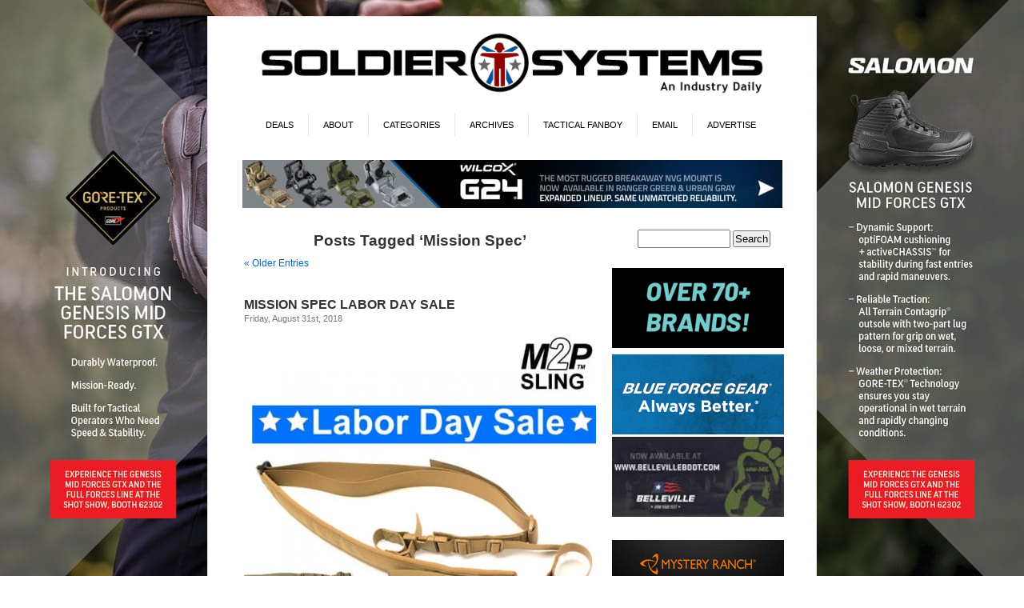

--- FILE ---
content_type: text/html; charset=UTF-8
request_url: https://soldiersystems.net/tag/mission-spec/
body_size: 27474
content:
<!DOCTYPE html PUBLIC "-//W3C//DTD XHTML 1.0 Transitional//EN" "http://www.w3.org/TR/xhtml1/DTD/xhtml1-transitional.dtd">
<html xmlns="http://www.w3.org/1999/xhtml" lang="en-US">
<head profile="http://gmpg.org/xfn/11">
<meta http-equiv="Content-Type" content="text/html; charset=UTF-8" />
<title>Mission Spec | Soldier Systems Daily Soldier Systems Daily</title>
<link rel="stylesheet" href="https://soldiersystems.net/wp-content/themes/SolSys/style.css" type="text/css" media="screen" />
<link rel="alternate" type="application/rss+xml" title="Soldier Systems Daily RSS Feed" href="https://soldiersystems.net/feed/" />
<link rel="alternate" type="application/atom+xml" title="Soldier Systems Daily Atom Feed" href="https://soldiersystems.net/feed/atom/" />
<link rel="pingback" href="https://soldiersystems.net/xmlrpc.php" />
<link rel="Shortcut Icon" href="https://soldiersystems.net/wp-content/themes/SolSys/favicon.ico" />
<style type="text/css" media="screen">

	#page { background: url("/wp-content/themes/SolSys/images/kubrickbgwide.jpg") repeat-y top; border: none; }

</style>


<style type='text/css'>
          .no-break br {
            display: none !important;
          }
      </style><meta name='robots' content='max-image-preview:large' />
	<style>img:is([sizes="auto" i], [sizes^="auto," i]) { contain-intrinsic-size: 3000px 1500px }</style>
	<link rel='dns-prefetch' href='//fonts.googleapis.com' />
<link rel="alternate" type="application/rss+xml" title="Soldier Systems Daily &raquo; Mission Spec Tag Feed" href="https://soldiersystems.net/tag/mission-spec/feed/" />
		<!-- This site uses the Google Analytics by MonsterInsights plugin v9.11.1 - Using Analytics tracking - https://www.monsterinsights.com/ -->
							<script src="//www.googletagmanager.com/gtag/js?id=G-NV2KDTXW58"  data-cfasync="false" data-wpfc-render="false" type="text/javascript" async></script>
			<script data-cfasync="false" data-wpfc-render="false" type="text/javascript">
				var mi_version = '9.11.1';
				var mi_track_user = true;
				var mi_no_track_reason = '';
								var MonsterInsightsDefaultLocations = {"page_location":"https:\/\/soldiersystems.net\/tag\/mission-spec\/"};
								if ( typeof MonsterInsightsPrivacyGuardFilter === 'function' ) {
					var MonsterInsightsLocations = (typeof MonsterInsightsExcludeQuery === 'object') ? MonsterInsightsPrivacyGuardFilter( MonsterInsightsExcludeQuery ) : MonsterInsightsPrivacyGuardFilter( MonsterInsightsDefaultLocations );
				} else {
					var MonsterInsightsLocations = (typeof MonsterInsightsExcludeQuery === 'object') ? MonsterInsightsExcludeQuery : MonsterInsightsDefaultLocations;
				}

								var disableStrs = [
										'ga-disable-G-NV2KDTXW58',
									];

				/* Function to detect opted out users */
				function __gtagTrackerIsOptedOut() {
					for (var index = 0; index < disableStrs.length; index++) {
						if (document.cookie.indexOf(disableStrs[index] + '=true') > -1) {
							return true;
						}
					}

					return false;
				}

				/* Disable tracking if the opt-out cookie exists. */
				if (__gtagTrackerIsOptedOut()) {
					for (var index = 0; index < disableStrs.length; index++) {
						window[disableStrs[index]] = true;
					}
				}

				/* Opt-out function */
				function __gtagTrackerOptout() {
					for (var index = 0; index < disableStrs.length; index++) {
						document.cookie = disableStrs[index] + '=true; expires=Thu, 31 Dec 2099 23:59:59 UTC; path=/';
						window[disableStrs[index]] = true;
					}
				}

				if ('undefined' === typeof gaOptout) {
					function gaOptout() {
						__gtagTrackerOptout();
					}
				}
								window.dataLayer = window.dataLayer || [];

				window.MonsterInsightsDualTracker = {
					helpers: {},
					trackers: {},
				};
				if (mi_track_user) {
					function __gtagDataLayer() {
						dataLayer.push(arguments);
					}

					function __gtagTracker(type, name, parameters) {
						if (!parameters) {
							parameters = {};
						}

						if (parameters.send_to) {
							__gtagDataLayer.apply(null, arguments);
							return;
						}

						if (type === 'event') {
														parameters.send_to = monsterinsights_frontend.v4_id;
							var hookName = name;
							if (typeof parameters['event_category'] !== 'undefined') {
								hookName = parameters['event_category'] + ':' + name;
							}

							if (typeof MonsterInsightsDualTracker.trackers[hookName] !== 'undefined') {
								MonsterInsightsDualTracker.trackers[hookName](parameters);
							} else {
								__gtagDataLayer('event', name, parameters);
							}
							
						} else {
							__gtagDataLayer.apply(null, arguments);
						}
					}

					__gtagTracker('js', new Date());
					__gtagTracker('set', {
						'developer_id.dZGIzZG': true,
											});
					if ( MonsterInsightsLocations.page_location ) {
						__gtagTracker('set', MonsterInsightsLocations);
					}
										__gtagTracker('config', 'G-NV2KDTXW58', {"forceSSL":"true","link_attribution":"true"} );
										window.gtag = __gtagTracker;										(function () {
						/* https://developers.google.com/analytics/devguides/collection/analyticsjs/ */
						/* ga and __gaTracker compatibility shim. */
						var noopfn = function () {
							return null;
						};
						var newtracker = function () {
							return new Tracker();
						};
						var Tracker = function () {
							return null;
						};
						var p = Tracker.prototype;
						p.get = noopfn;
						p.set = noopfn;
						p.send = function () {
							var args = Array.prototype.slice.call(arguments);
							args.unshift('send');
							__gaTracker.apply(null, args);
						};
						var __gaTracker = function () {
							var len = arguments.length;
							if (len === 0) {
								return;
							}
							var f = arguments[len - 1];
							if (typeof f !== 'object' || f === null || typeof f.hitCallback !== 'function') {
								if ('send' === arguments[0]) {
									var hitConverted, hitObject = false, action;
									if ('event' === arguments[1]) {
										if ('undefined' !== typeof arguments[3]) {
											hitObject = {
												'eventAction': arguments[3],
												'eventCategory': arguments[2],
												'eventLabel': arguments[4],
												'value': arguments[5] ? arguments[5] : 1,
											}
										}
									}
									if ('pageview' === arguments[1]) {
										if ('undefined' !== typeof arguments[2]) {
											hitObject = {
												'eventAction': 'page_view',
												'page_path': arguments[2],
											}
										}
									}
									if (typeof arguments[2] === 'object') {
										hitObject = arguments[2];
									}
									if (typeof arguments[5] === 'object') {
										Object.assign(hitObject, arguments[5]);
									}
									if ('undefined' !== typeof arguments[1].hitType) {
										hitObject = arguments[1];
										if ('pageview' === hitObject.hitType) {
											hitObject.eventAction = 'page_view';
										}
									}
									if (hitObject) {
										action = 'timing' === arguments[1].hitType ? 'timing_complete' : hitObject.eventAction;
										hitConverted = mapArgs(hitObject);
										__gtagTracker('event', action, hitConverted);
									}
								}
								return;
							}

							function mapArgs(args) {
								var arg, hit = {};
								var gaMap = {
									'eventCategory': 'event_category',
									'eventAction': 'event_action',
									'eventLabel': 'event_label',
									'eventValue': 'event_value',
									'nonInteraction': 'non_interaction',
									'timingCategory': 'event_category',
									'timingVar': 'name',
									'timingValue': 'value',
									'timingLabel': 'event_label',
									'page': 'page_path',
									'location': 'page_location',
									'title': 'page_title',
									'referrer' : 'page_referrer',
								};
								for (arg in args) {
																		if (!(!args.hasOwnProperty(arg) || !gaMap.hasOwnProperty(arg))) {
										hit[gaMap[arg]] = args[arg];
									} else {
										hit[arg] = args[arg];
									}
								}
								return hit;
							}

							try {
								f.hitCallback();
							} catch (ex) {
							}
						};
						__gaTracker.create = newtracker;
						__gaTracker.getByName = newtracker;
						__gaTracker.getAll = function () {
							return [];
						};
						__gaTracker.remove = noopfn;
						__gaTracker.loaded = true;
						window['__gaTracker'] = __gaTracker;
					})();
									} else {
										console.log("");
					(function () {
						function __gtagTracker() {
							return null;
						}

						window['__gtagTracker'] = __gtagTracker;
						window['gtag'] = __gtagTracker;
					})();
									}
			</script>
							<!-- / Google Analytics by MonsterInsights -->
		<script type="text/javascript">
/* <![CDATA[ */
window._wpemojiSettings = {"baseUrl":"https:\/\/s.w.org\/images\/core\/emoji\/15.0.3\/72x72\/","ext":".png","svgUrl":"https:\/\/s.w.org\/images\/core\/emoji\/15.0.3\/svg\/","svgExt":".svg","source":{"concatemoji":"https:\/\/soldiersystems.net\/wp-includes\/js\/wp-emoji-release.min.js?ver=6.7.4"}};
/*! This file is auto-generated */
!function(i,n){var o,s,e;function c(e){try{var t={supportTests:e,timestamp:(new Date).valueOf()};sessionStorage.setItem(o,JSON.stringify(t))}catch(e){}}function p(e,t,n){e.clearRect(0,0,e.canvas.width,e.canvas.height),e.fillText(t,0,0);var t=new Uint32Array(e.getImageData(0,0,e.canvas.width,e.canvas.height).data),r=(e.clearRect(0,0,e.canvas.width,e.canvas.height),e.fillText(n,0,0),new Uint32Array(e.getImageData(0,0,e.canvas.width,e.canvas.height).data));return t.every(function(e,t){return e===r[t]})}function u(e,t,n){switch(t){case"flag":return n(e,"\ud83c\udff3\ufe0f\u200d\u26a7\ufe0f","\ud83c\udff3\ufe0f\u200b\u26a7\ufe0f")?!1:!n(e,"\ud83c\uddfa\ud83c\uddf3","\ud83c\uddfa\u200b\ud83c\uddf3")&&!n(e,"\ud83c\udff4\udb40\udc67\udb40\udc62\udb40\udc65\udb40\udc6e\udb40\udc67\udb40\udc7f","\ud83c\udff4\u200b\udb40\udc67\u200b\udb40\udc62\u200b\udb40\udc65\u200b\udb40\udc6e\u200b\udb40\udc67\u200b\udb40\udc7f");case"emoji":return!n(e,"\ud83d\udc26\u200d\u2b1b","\ud83d\udc26\u200b\u2b1b")}return!1}function f(e,t,n){var r="undefined"!=typeof WorkerGlobalScope&&self instanceof WorkerGlobalScope?new OffscreenCanvas(300,150):i.createElement("canvas"),a=r.getContext("2d",{willReadFrequently:!0}),o=(a.textBaseline="top",a.font="600 32px Arial",{});return e.forEach(function(e){o[e]=t(a,e,n)}),o}function t(e){var t=i.createElement("script");t.src=e,t.defer=!0,i.head.appendChild(t)}"undefined"!=typeof Promise&&(o="wpEmojiSettingsSupports",s=["flag","emoji"],n.supports={everything:!0,everythingExceptFlag:!0},e=new Promise(function(e){i.addEventListener("DOMContentLoaded",e,{once:!0})}),new Promise(function(t){var n=function(){try{var e=JSON.parse(sessionStorage.getItem(o));if("object"==typeof e&&"number"==typeof e.timestamp&&(new Date).valueOf()<e.timestamp+604800&&"object"==typeof e.supportTests)return e.supportTests}catch(e){}return null}();if(!n){if("undefined"!=typeof Worker&&"undefined"!=typeof OffscreenCanvas&&"undefined"!=typeof URL&&URL.createObjectURL&&"undefined"!=typeof Blob)try{var e="postMessage("+f.toString()+"("+[JSON.stringify(s),u.toString(),p.toString()].join(",")+"));",r=new Blob([e],{type:"text/javascript"}),a=new Worker(URL.createObjectURL(r),{name:"wpTestEmojiSupports"});return void(a.onmessage=function(e){c(n=e.data),a.terminate(),t(n)})}catch(e){}c(n=f(s,u,p))}t(n)}).then(function(e){for(var t in e)n.supports[t]=e[t],n.supports.everything=n.supports.everything&&n.supports[t],"flag"!==t&&(n.supports.everythingExceptFlag=n.supports.everythingExceptFlag&&n.supports[t]);n.supports.everythingExceptFlag=n.supports.everythingExceptFlag&&!n.supports.flag,n.DOMReady=!1,n.readyCallback=function(){n.DOMReady=!0}}).then(function(){return e}).then(function(){var e;n.supports.everything||(n.readyCallback(),(e=n.source||{}).concatemoji?t(e.concatemoji):e.wpemoji&&e.twemoji&&(t(e.twemoji),t(e.wpemoji)))}))}((window,document),window._wpemojiSettings);
/* ]]> */
</script>
<!-- soldiersystems.net is managing ads with Advanced Ads 1.56.0 – https://wpadvancedads.com/ --><script id="soldi-ready">
			window.advanced_ads_ready=function(e,a){a=a||"complete";var d=function(e){return"interactive"===a?"loading"!==e:"complete"===e};d(document.readyState)?e():document.addEventListener("readystatechange",(function(a){d(a.target.readyState)&&e()}),{once:"interactive"===a})},window.advanced_ads_ready_queue=window.advanced_ads_ready_queue||[];		</script>
		<style id='wp-emoji-styles-inline-css' type='text/css'>

	img.wp-smiley, img.emoji {
		display: inline !important;
		border: none !important;
		box-shadow: none !important;
		height: 1em !important;
		width: 1em !important;
		margin: 0 0.07em !important;
		vertical-align: -0.1em !important;
		background: none !important;
		padding: 0 !important;
	}
</style>
<link rel='stylesheet' id='wp-block-library-css' href='https://soldiersystems.net/wp-includes/css/dist/block-library/style.min.css?ver=6.7.4' type='text/css' media='all' />
<style id='classic-theme-styles-inline-css' type='text/css'>
/*! This file is auto-generated */
.wp-block-button__link{color:#fff;background-color:#32373c;border-radius:9999px;box-shadow:none;text-decoration:none;padding:calc(.667em + 2px) calc(1.333em + 2px);font-size:1.125em}.wp-block-file__button{background:#32373c;color:#fff;text-decoration:none}
</style>
<style id='global-styles-inline-css' type='text/css'>
:root{--wp--preset--aspect-ratio--square: 1;--wp--preset--aspect-ratio--4-3: 4/3;--wp--preset--aspect-ratio--3-4: 3/4;--wp--preset--aspect-ratio--3-2: 3/2;--wp--preset--aspect-ratio--2-3: 2/3;--wp--preset--aspect-ratio--16-9: 16/9;--wp--preset--aspect-ratio--9-16: 9/16;--wp--preset--color--black: #000000;--wp--preset--color--cyan-bluish-gray: #abb8c3;--wp--preset--color--white: #ffffff;--wp--preset--color--pale-pink: #f78da7;--wp--preset--color--vivid-red: #cf2e2e;--wp--preset--color--luminous-vivid-orange: #ff6900;--wp--preset--color--luminous-vivid-amber: #fcb900;--wp--preset--color--light-green-cyan: #7bdcb5;--wp--preset--color--vivid-green-cyan: #00d084;--wp--preset--color--pale-cyan-blue: #8ed1fc;--wp--preset--color--vivid-cyan-blue: #0693e3;--wp--preset--color--vivid-purple: #9b51e0;--wp--preset--gradient--vivid-cyan-blue-to-vivid-purple: linear-gradient(135deg,rgba(6,147,227,1) 0%,rgb(155,81,224) 100%);--wp--preset--gradient--light-green-cyan-to-vivid-green-cyan: linear-gradient(135deg,rgb(122,220,180) 0%,rgb(0,208,130) 100%);--wp--preset--gradient--luminous-vivid-amber-to-luminous-vivid-orange: linear-gradient(135deg,rgba(252,185,0,1) 0%,rgba(255,105,0,1) 100%);--wp--preset--gradient--luminous-vivid-orange-to-vivid-red: linear-gradient(135deg,rgba(255,105,0,1) 0%,rgb(207,46,46) 100%);--wp--preset--gradient--very-light-gray-to-cyan-bluish-gray: linear-gradient(135deg,rgb(238,238,238) 0%,rgb(169,184,195) 100%);--wp--preset--gradient--cool-to-warm-spectrum: linear-gradient(135deg,rgb(74,234,220) 0%,rgb(151,120,209) 20%,rgb(207,42,186) 40%,rgb(238,44,130) 60%,rgb(251,105,98) 80%,rgb(254,248,76) 100%);--wp--preset--gradient--blush-light-purple: linear-gradient(135deg,rgb(255,206,236) 0%,rgb(152,150,240) 100%);--wp--preset--gradient--blush-bordeaux: linear-gradient(135deg,rgb(254,205,165) 0%,rgb(254,45,45) 50%,rgb(107,0,62) 100%);--wp--preset--gradient--luminous-dusk: linear-gradient(135deg,rgb(255,203,112) 0%,rgb(199,81,192) 50%,rgb(65,88,208) 100%);--wp--preset--gradient--pale-ocean: linear-gradient(135deg,rgb(255,245,203) 0%,rgb(182,227,212) 50%,rgb(51,167,181) 100%);--wp--preset--gradient--electric-grass: linear-gradient(135deg,rgb(202,248,128) 0%,rgb(113,206,126) 100%);--wp--preset--gradient--midnight: linear-gradient(135deg,rgb(2,3,129) 0%,rgb(40,116,252) 100%);--wp--preset--font-size--small: 13px;--wp--preset--font-size--medium: 20px;--wp--preset--font-size--large: 36px;--wp--preset--font-size--x-large: 42px;--wp--preset--font-family--inter: "Inter", sans-serif;--wp--preset--font-family--cardo: Cardo;--wp--preset--spacing--20: 0.44rem;--wp--preset--spacing--30: 0.67rem;--wp--preset--spacing--40: 1rem;--wp--preset--spacing--50: 1.5rem;--wp--preset--spacing--60: 2.25rem;--wp--preset--spacing--70: 3.38rem;--wp--preset--spacing--80: 5.06rem;--wp--preset--shadow--natural: 6px 6px 9px rgba(0, 0, 0, 0.2);--wp--preset--shadow--deep: 12px 12px 50px rgba(0, 0, 0, 0.4);--wp--preset--shadow--sharp: 6px 6px 0px rgba(0, 0, 0, 0.2);--wp--preset--shadow--outlined: 6px 6px 0px -3px rgba(255, 255, 255, 1), 6px 6px rgba(0, 0, 0, 1);--wp--preset--shadow--crisp: 6px 6px 0px rgba(0, 0, 0, 1);}:where(.is-layout-flex){gap: 0.5em;}:where(.is-layout-grid){gap: 0.5em;}body .is-layout-flex{display: flex;}.is-layout-flex{flex-wrap: wrap;align-items: center;}.is-layout-flex > :is(*, div){margin: 0;}body .is-layout-grid{display: grid;}.is-layout-grid > :is(*, div){margin: 0;}:where(.wp-block-columns.is-layout-flex){gap: 2em;}:where(.wp-block-columns.is-layout-grid){gap: 2em;}:where(.wp-block-post-template.is-layout-flex){gap: 1.25em;}:where(.wp-block-post-template.is-layout-grid){gap: 1.25em;}.has-black-color{color: var(--wp--preset--color--black) !important;}.has-cyan-bluish-gray-color{color: var(--wp--preset--color--cyan-bluish-gray) !important;}.has-white-color{color: var(--wp--preset--color--white) !important;}.has-pale-pink-color{color: var(--wp--preset--color--pale-pink) !important;}.has-vivid-red-color{color: var(--wp--preset--color--vivid-red) !important;}.has-luminous-vivid-orange-color{color: var(--wp--preset--color--luminous-vivid-orange) !important;}.has-luminous-vivid-amber-color{color: var(--wp--preset--color--luminous-vivid-amber) !important;}.has-light-green-cyan-color{color: var(--wp--preset--color--light-green-cyan) !important;}.has-vivid-green-cyan-color{color: var(--wp--preset--color--vivid-green-cyan) !important;}.has-pale-cyan-blue-color{color: var(--wp--preset--color--pale-cyan-blue) !important;}.has-vivid-cyan-blue-color{color: var(--wp--preset--color--vivid-cyan-blue) !important;}.has-vivid-purple-color{color: var(--wp--preset--color--vivid-purple) !important;}.has-black-background-color{background-color: var(--wp--preset--color--black) !important;}.has-cyan-bluish-gray-background-color{background-color: var(--wp--preset--color--cyan-bluish-gray) !important;}.has-white-background-color{background-color: var(--wp--preset--color--white) !important;}.has-pale-pink-background-color{background-color: var(--wp--preset--color--pale-pink) !important;}.has-vivid-red-background-color{background-color: var(--wp--preset--color--vivid-red) !important;}.has-luminous-vivid-orange-background-color{background-color: var(--wp--preset--color--luminous-vivid-orange) !important;}.has-luminous-vivid-amber-background-color{background-color: var(--wp--preset--color--luminous-vivid-amber) !important;}.has-light-green-cyan-background-color{background-color: var(--wp--preset--color--light-green-cyan) !important;}.has-vivid-green-cyan-background-color{background-color: var(--wp--preset--color--vivid-green-cyan) !important;}.has-pale-cyan-blue-background-color{background-color: var(--wp--preset--color--pale-cyan-blue) !important;}.has-vivid-cyan-blue-background-color{background-color: var(--wp--preset--color--vivid-cyan-blue) !important;}.has-vivid-purple-background-color{background-color: var(--wp--preset--color--vivid-purple) !important;}.has-black-border-color{border-color: var(--wp--preset--color--black) !important;}.has-cyan-bluish-gray-border-color{border-color: var(--wp--preset--color--cyan-bluish-gray) !important;}.has-white-border-color{border-color: var(--wp--preset--color--white) !important;}.has-pale-pink-border-color{border-color: var(--wp--preset--color--pale-pink) !important;}.has-vivid-red-border-color{border-color: var(--wp--preset--color--vivid-red) !important;}.has-luminous-vivid-orange-border-color{border-color: var(--wp--preset--color--luminous-vivid-orange) !important;}.has-luminous-vivid-amber-border-color{border-color: var(--wp--preset--color--luminous-vivid-amber) !important;}.has-light-green-cyan-border-color{border-color: var(--wp--preset--color--light-green-cyan) !important;}.has-vivid-green-cyan-border-color{border-color: var(--wp--preset--color--vivid-green-cyan) !important;}.has-pale-cyan-blue-border-color{border-color: var(--wp--preset--color--pale-cyan-blue) !important;}.has-vivid-cyan-blue-border-color{border-color: var(--wp--preset--color--vivid-cyan-blue) !important;}.has-vivid-purple-border-color{border-color: var(--wp--preset--color--vivid-purple) !important;}.has-vivid-cyan-blue-to-vivid-purple-gradient-background{background: var(--wp--preset--gradient--vivid-cyan-blue-to-vivid-purple) !important;}.has-light-green-cyan-to-vivid-green-cyan-gradient-background{background: var(--wp--preset--gradient--light-green-cyan-to-vivid-green-cyan) !important;}.has-luminous-vivid-amber-to-luminous-vivid-orange-gradient-background{background: var(--wp--preset--gradient--luminous-vivid-amber-to-luminous-vivid-orange) !important;}.has-luminous-vivid-orange-to-vivid-red-gradient-background{background: var(--wp--preset--gradient--luminous-vivid-orange-to-vivid-red) !important;}.has-very-light-gray-to-cyan-bluish-gray-gradient-background{background: var(--wp--preset--gradient--very-light-gray-to-cyan-bluish-gray) !important;}.has-cool-to-warm-spectrum-gradient-background{background: var(--wp--preset--gradient--cool-to-warm-spectrum) !important;}.has-blush-light-purple-gradient-background{background: var(--wp--preset--gradient--blush-light-purple) !important;}.has-blush-bordeaux-gradient-background{background: var(--wp--preset--gradient--blush-bordeaux) !important;}.has-luminous-dusk-gradient-background{background: var(--wp--preset--gradient--luminous-dusk) !important;}.has-pale-ocean-gradient-background{background: var(--wp--preset--gradient--pale-ocean) !important;}.has-electric-grass-gradient-background{background: var(--wp--preset--gradient--electric-grass) !important;}.has-midnight-gradient-background{background: var(--wp--preset--gradient--midnight) !important;}.has-small-font-size{font-size: var(--wp--preset--font-size--small) !important;}.has-medium-font-size{font-size: var(--wp--preset--font-size--medium) !important;}.has-large-font-size{font-size: var(--wp--preset--font-size--large) !important;}.has-x-large-font-size{font-size: var(--wp--preset--font-size--x-large) !important;}
:where(.wp-block-post-template.is-layout-flex){gap: 1.25em;}:where(.wp-block-post-template.is-layout-grid){gap: 1.25em;}
:where(.wp-block-columns.is-layout-flex){gap: 2em;}:where(.wp-block-columns.is-layout-grid){gap: 2em;}
:root :where(.wp-block-pullquote){font-size: 1.5em;line-height: 1.6;}
</style>
<link rel='stylesheet' id='optinforms-stylesheet-css' href='https://soldiersystems.net/wp-content/plugins/optin-forms/css/optinforms.css?ver=1.3.7.1' type='text/css' media='all' />
<link rel='stylesheet' id='optinforms-googleFont-css' href='//fonts.googleapis.com/css?family=Droid+Sans&#038;ver=6.7.4' type='text/css' media='all' />
<link rel='stylesheet' id='woocommerce-layout-css' href='https://soldiersystems.net/wp-content/plugins/woocommerce/assets/css/woocommerce-layout.css?ver=9.4.1' type='text/css' media='all' />
<link rel='stylesheet' id='woocommerce-smallscreen-css' href='https://soldiersystems.net/wp-content/plugins/woocommerce/assets/css/woocommerce-smallscreen.css?ver=9.4.1' type='text/css' media='only screen and (max-width: 768px)' />
<link rel='stylesheet' id='woocommerce-general-css' href='https://soldiersystems.net/wp-content/plugins/woocommerce/assets/css/woocommerce.css?ver=9.4.1' type='text/css' media='all' />
<style id='woocommerce-inline-inline-css' type='text/css'>
.woocommerce form .form-row .required { visibility: visible; }
</style>
<link rel='stylesheet' id='mc4wp-form-basic-css' href='https://soldiersystems.net/wp-content/plugins/mailchimp-for-wp/assets/css/form-basic.css?ver=4.9.19' type='text/css' media='all' />
<link rel='stylesheet' id='slb_core-css' href='https://soldiersystems.net/wp-content/plugins/simple-lightbox/client/css/app.css?ver=2.9.3' type='text/css' media='all' />
<script type="text/javascript" src="https://soldiersystems.net/wp-content/plugins/google-analytics-premium/assets/js/frontend-gtag.min.js?ver=9.11.1" id="monsterinsights-frontend-script-js" async="async" data-wp-strategy="async"></script>
<script data-cfasync="false" data-wpfc-render="false" type="text/javascript" id='monsterinsights-frontend-script-js-extra'>/* <![CDATA[ */
var monsterinsights_frontend = {"js_events_tracking":"true","download_extensions":"doc,pdf,ppt,zip,xls,docx,pptx,xlsx","inbound_paths":"[{\"path\":\"\\\/go\\\/\",\"label\":\"affiliate\"},{\"path\":\"\\\/recommend\\\/\",\"label\":\"affiliate\"}]","home_url":"https:\/\/soldiersystems.net","hash_tracking":"false","v4_id":"G-NV2KDTXW58"};/* ]]> */
</script>
<script type="text/javascript" src="https://soldiersystems.net/wp-includes/js/jquery/jquery.min.js?ver=3.7.1" id="jquery-core-js"></script>
<script type="text/javascript" src="https://soldiersystems.net/wp-includes/js/jquery/jquery-migrate.min.js?ver=3.4.1" id="jquery-migrate-js"></script>
<script type="text/javascript" src="https://soldiersystems.net/wp-content/plugins/woocommerce/assets/js/jquery-blockui/jquery.blockUI.min.js?ver=2.7.0-wc.9.4.1" id="jquery-blockui-js" defer="defer" data-wp-strategy="defer"></script>
<script type="text/javascript" id="wc-add-to-cart-js-extra">
/* <![CDATA[ */
var wc_add_to_cart_params = {"ajax_url":"\/wp-admin\/admin-ajax.php","wc_ajax_url":"\/?wc-ajax=%%endpoint%%","i18n_view_cart":"View cart","cart_url":"https:\/\/soldiersystems.net\/cart\/","is_cart":"","cart_redirect_after_add":"yes"};
/* ]]> */
</script>
<script type="text/javascript" src="https://soldiersystems.net/wp-content/plugins/woocommerce/assets/js/frontend/add-to-cart.min.js?ver=9.4.1" id="wc-add-to-cart-js" defer="defer" data-wp-strategy="defer"></script>
<script type="text/javascript" src="https://soldiersystems.net/wp-content/plugins/woocommerce/assets/js/js-cookie/js.cookie.min.js?ver=2.1.4-wc.9.4.1" id="js-cookie-js" defer="defer" data-wp-strategy="defer"></script>
<script type="text/javascript" id="woocommerce-js-extra">
/* <![CDATA[ */
var woocommerce_params = {"ajax_url":"\/wp-admin\/admin-ajax.php","wc_ajax_url":"\/?wc-ajax=%%endpoint%%"};
/* ]]> */
</script>
<script type="text/javascript" src="https://soldiersystems.net/wp-content/plugins/woocommerce/assets/js/frontend/woocommerce.min.js?ver=9.4.1" id="woocommerce-js" defer="defer" data-wp-strategy="defer"></script>
<script type="text/javascript" id="advanced-ads-advanced-js-js-extra">
/* <![CDATA[ */
var advads_options = {"blog_id":"1","privacy":{"enabled":false,"state":"not_needed"}};
/* ]]> */
</script>
<script type="text/javascript" src="https://soldiersystems.net/wp-content/uploads/777/503/public/assets/js/990.js?ver=1.56.0" id="advanced-ads-advanced-js-js"></script>
<script type="text/javascript" id="advanced_ads_pro/visitor_conditions-js-extra">
/* <![CDATA[ */
var advanced_ads_pro_visitor_conditions = {"referrer_cookie_name":"advanced_ads_pro_visitor_referrer","referrer_exdays":"365","page_impr_cookie_name":"advanced_ads_page_impressions","page_impr_exdays":"3650"};
/* ]]> */
</script>
<script type="text/javascript" src="https://soldiersystems.net/wp-content/uploads/777/488/884/941/338/958.js?ver=2.28.0" id="advanced_ads_pro/visitor_conditions-js"></script>
<link rel="https://api.w.org/" href="https://soldiersystems.net/wp-json/" /><link rel="alternate" title="JSON" type="application/json" href="https://soldiersystems.net/wp-json/wp/v2/tags/2515" /><link rel="EditURI" type="application/rsd+xml" title="RSD" href="https://soldiersystems.net/xmlrpc.php?rsd" />
<meta name="generator" content="WordPress 6.7.4" />
<meta name="generator" content="WooCommerce 9.4.1" />
<script charset="utf-8" type="text/javascript">var switchTo5x=true;</script>
<script charset="utf-8" type="text/javascript" src="http://w.sharethis.com/button/buttons.js"></script>
<script charset="utf-8" type="text/javascript">stLight.options({"publisher":"cd136ad5-49bb-4c00-9881-0efb088c084a","doNotCopy":true,"hashAddressBar":false,"doNotHash":true});var st_type="wordpress3.8.1";</script>
<!-- SEO meta tags powered by SmartCrawl https://wpmudev.com/project/smartcrawl-wordpress-seo/ -->
<link rel="canonical" href="https://soldiersystems.net/tag/mission-spec/" />
<link rel='next' href='https://soldiersystems.net/tag/mission-spec/page/2/' />
<script type="application/ld+json">{"@context":"https:\/\/schema.org","@graph":[{"@type":"Organization","@id":"https:\/\/soldiersystems.net\/#schema-publishing-organization","url":"https:\/\/soldiersystems.net","name":"Soldier Systems Daily"},{"@type":"WebSite","@id":"https:\/\/soldiersystems.net\/#schema-website","url":"https:\/\/soldiersystems.net","name":"Soldier Systems Daily","encoding":"UTF-8","potentialAction":{"@type":"SearchAction","target":"https:\/\/soldiersystems.net\/search\/{search_term_string}\/","query-input":"required name=search_term_string"}},{"@type":"CollectionPage","@id":"https:\/\/soldiersystems.net\/tag\/mission-spec\/#schema-webpage","isPartOf":{"@id":"https:\/\/soldiersystems.net\/#schema-website"},"publisher":{"@id":"https:\/\/soldiersystems.net\/#schema-publishing-organization"},"url":"https:\/\/soldiersystems.net\/tag\/mission-spec\/","mainEntity":{"@type":"ItemList","itemListElement":[{"@type":"ListItem","position":"1","url":"https:\/\/soldiersystems.net\/2018\/08\/31\/mission-spec-labor-day-sale\/"},{"@type":"ListItem","position":"2","url":"https:\/\/soldiersystems.net\/2018\/07\/09\/mission-spec-obtains-rights-to-produce-sherpa-mag-pouch-for-yeti-wurks\/"},{"@type":"ListItem","position":"3","url":"https:\/\/soldiersystems.net\/2018\/06\/21\/mission-spec-introduces-spaceforce-line\/"},{"@type":"ListItem","position":"4","url":"https:\/\/soldiersystems.net\/2018\/01\/12\/mission-spec-releases-four-new-products-just-before-shot-show\/"},{"@type":"ListItem","position":"5","url":"https:\/\/soldiersystems.net\/2017\/11\/08\/essentials-carrier-2-and-shouldersavers-mk3-released-by-mission-spec\/"},{"@type":"ListItem","position":"6","url":"https:\/\/soldiersystems.net\/2017\/09\/14\/mission-spec-customize-mission-spec-targets-with-your-logo\/"},{"@type":"ListItem","position":"7","url":"https:\/\/soldiersystems.net\/2017\/07\/23\/mission-spec-releases-new-line-of-targets\/"},{"@type":"ListItem","position":"8","url":"https:\/\/soldiersystems.net\/2017\/04\/06\/mission-spec-rigit-kit-now-available-in-ranger-green-and-multicam\/"}]}},{"@type":"BreadcrumbList","@id":"https:\/\/soldiersystems.net\/tag\/mission-spec?tag=mission-spec\/#breadcrumb","itemListElement":[{"@type":"ListItem","position":1,"name":"Home","item":"https:\/\/soldiersystems.net"},{"@type":"ListItem","position":2,"name":"Archive for Mission Spec"}]}]}</script>
<meta property="og:type" content="object" />
<meta property="og:url" content="https://soldiersystems.net/tag/mission-spec/" />
<meta property="og:title" content="Mission Spec | Soldier Systems Daily" />
<meta name="twitter:card" content="summary" />
<meta name="twitter:title" content="Mission Spec | Soldier Systems Daily" />
<!-- /SEO -->
<script>advads_items = { conditions: {}, display_callbacks: {}, display_effect_callbacks: {}, hide_callbacks: {}, backgrounds: {}, effect_durations: {}, close_functions: {}, showed: [] };</script><style type="text/css" id="soldi-layer-custom-css"></style><script type="text/javascript">
		var advadsCfpQueue = [];
		var advadsCfpAd = function( adID ){
			if ( 'undefined' == typeof advadsProCfp ) { advadsCfpQueue.push( adID ) } else { advadsProCfp.addElement( adID ) }
		};
		</script>
		<style type='text/css'>
<!--#header { background: url('https://soldiersystems.net/wp-content/themes/SolSys/images/header-img.php?upper=000000&lower=000000') no-repeat bottom center; }
--></style>
	<noscript><style>.woocommerce-product-gallery{ opacity: 1 !important; }</style></noscript>
	<style class='wp-fonts-local' type='text/css'>
@font-face{font-family:Inter;font-style:normal;font-weight:300 900;font-display:fallback;src:url('https://soldiersystems.net/wp-content/plugins/woocommerce/assets/fonts/Inter-VariableFont_slnt,wght.woff2') format('woff2');font-stretch:normal;}
@font-face{font-family:Cardo;font-style:normal;font-weight:400;font-display:fallback;src:url('https://soldiersystems.net/wp-content/plugins/woocommerce/assets/fonts/cardo_normal_400.woff2') format('woff2');}
</style>
<link rel="icon" href="https://soldiersystems.net/wp-content/uploads/2025/12/IMG_2215-60x60.jpg" sizes="32x32" />
<link rel="icon" href="https://soldiersystems.net/wp-content/uploads/2025/12/IMG_2215-220x220.jpg" sizes="192x192" />
<link rel="apple-touch-icon" href="https://soldiersystems.net/wp-content/uploads/2025/12/IMG_2215-220x220.jpg" />
<meta name="msapplication-TileImage" content="https://soldiersystems.net/wp-content/uploads/2025/12/IMG_2215-300x300.jpg" />
		<style type="text/css" id="wp-custom-css">
			#footer.solid-bg {
background: #000000 url(../../../wp-content/uploads/2018/01/bund-3-e1516874123488.jpg) no-repeat center top;
-webkit-background-size: cover;
-moz-background-size: cover;
-o-background-size: cover;
background-size: cover;		</style>
		<style id="wpforms-css-vars-root">
				:root {
					--wpforms-field-border-radius: 3px;
--wpforms-field-border-style: solid;
--wpforms-field-border-size: 1px;
--wpforms-field-background-color: #ffffff;
--wpforms-field-border-color: rgba( 0, 0, 0, 0.25 );
--wpforms-field-border-color-spare: rgba( 0, 0, 0, 0.25 );
--wpforms-field-text-color: rgba( 0, 0, 0, 0.7 );
--wpforms-field-menu-color: #ffffff;
--wpforms-label-color: rgba( 0, 0, 0, 0.85 );
--wpforms-label-sublabel-color: rgba( 0, 0, 0, 0.55 );
--wpforms-label-error-color: #d63637;
--wpforms-button-border-radius: 3px;
--wpforms-button-border-style: none;
--wpforms-button-border-size: 1px;
--wpforms-button-background-color: #066aab;
--wpforms-button-border-color: #066aab;
--wpforms-button-text-color: #ffffff;
--wpforms-page-break-color: #066aab;
--wpforms-background-image: none;
--wpforms-background-position: center center;
--wpforms-background-repeat: no-repeat;
--wpforms-background-size: cover;
--wpforms-background-width: 100px;
--wpforms-background-height: 100px;
--wpforms-background-color: rgba( 0, 0, 0, 0 );
--wpforms-background-url: none;
--wpforms-container-padding: 0px;
--wpforms-container-border-style: none;
--wpforms-container-border-width: 1px;
--wpforms-container-border-color: #000000;
--wpforms-container-border-radius: 3px;
--wpforms-field-size-input-height: 43px;
--wpforms-field-size-input-spacing: 15px;
--wpforms-field-size-font-size: 16px;
--wpforms-field-size-line-height: 19px;
--wpforms-field-size-padding-h: 14px;
--wpforms-field-size-checkbox-size: 16px;
--wpforms-field-size-sublabel-spacing: 5px;
--wpforms-field-size-icon-size: 1;
--wpforms-label-size-font-size: 16px;
--wpforms-label-size-line-height: 19px;
--wpforms-label-size-sublabel-font-size: 14px;
--wpforms-label-size-sublabel-line-height: 17px;
--wpforms-button-size-font-size: 17px;
--wpforms-button-size-height: 41px;
--wpforms-button-size-padding-h: 15px;
--wpforms-button-size-margin-top: 10px;
--wpforms-container-shadow-size-box-shadow: none;

				}
			</style>

<!-- START USER STYLE CHANGES -->

<link href="https://soldiersystems.net/wp-content/themes/SolSys/custom-woocommerce-styles.css" type="text/css" rel="stylesheet">

<!-- END USER STYLE CHANGES -->


</head>
<body>
<div id="page">
<!-- SolSys Header-->


<div class="header-logo"><center><a href="https://soldiersystems.net/"><img src="/wp-content/uploads/2020/04/ssd-logo-header.png" alt="Soldier Systems" border="0"  /></a></center></div>

<div class="nav">
   <ul>
	<li class="first"><a href="../../category/sales/" alt="Home">Deals</a></li>
	<li><a href="/about-us/" alt="About">About</a></li>
	<li><a href="/categories/" alt="Categories">Categories</a></li>
	<li><a href="/archive-index/" alt="Archives">Archives</a></li>
	<li><a href="http://www.tacticalfanboy.com/" target="_blank" alt="Tactical Fanboy">Tactical Fanboy</a></li>
	<li><a href="mailto:admin@soldiersystems.net" alt="Email">Email</a></li>
	<li class="last dropdown"><a href="#" alt="Advertise">Advertise</a>
		<ul>
			<li><a href="/shop/advertise/" alt="Advertise">Sale Upload</a></li>
			<li><a href="/cart/" alt="Cart">Cart</a></li>
		</ul>
	</li>
   </ul>
</div>



<!-- CatA Banner -->
<div id="ad-cat-a"><a href="https://wilcoxind.com/G24?utm_source=SolSys&utm_medium=banner&utm_campaign=advertising&utm_content=g24" target="_blank" title="G24 Mount from Wilcox Ind"><img src="https://soldiersystems.net/wp-content/uploads/2025/12/IMG_2690.jpeg" width="675" height="60" alt="G24 Mount from Wilcox Ind" /></a></div>

<hr />

	<div id="content" class="narrowcolumn">

		
 	   	  		<h2 class="pagetitle">Posts Tagged &#8216;Mission Spec&#8217;</h2>
 	  

		<div class="navigation">
			<div class="alignleft"><a href="https://soldiersystems.net/tag/mission-spec/page/2/" >&laquo; Older Entries</a></div>
			<div class="alignright"></div>
		</div>

				<div class="post-160026 post type-post status-publish format-standard hentry category-sales tag-mission-spec">
				<h3 id="post-160026"><a href="https://soldiersystems.net/2018/08/31/mission-spec-labor-day-sale/" rel="bookmark" title="Permanent Link to MISSION SPEC LABOR DAY SALE">MISSION SPEC LABOR DAY SALE</a></h3>
				<small>Friday, August 31st, 2018</small>

				<div class="entry">
					<p><a href="https://soldiersystems.net/wp-content/uploads/2018/08/MS-LaborDaySale2018.jpg" data-slb-active="1" data-slb-asset="170575158" data-slb-internal="0" data-slb-group="160026"><img fetchpriority="high" decoding="async" src="https://soldiersystems.net/wp-content/uploads/2018/08/MS-LaborDaySale2018-440x440.jpg" alt="MS-LaborDaySale2018" width="440" height="440" class="aligncenter size-large wp-image-160027" srcset="https://soldiersystems.net/wp-content/uploads/2018/08/MS-LaborDaySale2018-440x440.jpg 440w, https://soldiersystems.net/wp-content/uploads/2018/08/MS-LaborDaySale2018-140x140.jpg 140w, https://soldiersystems.net/wp-content/uploads/2018/08/MS-LaborDaySale2018-300x300.jpg 300w, https://soldiersystems.net/wp-content/uploads/2018/08/MS-LaborDaySale2018-180x180.jpg 180w, https://soldiersystems.net/wp-content/uploads/2018/08/MS-LaborDaySale2018-60x60.jpg 60w, https://soldiersystems.net/wp-content/uploads/2018/08/MS-LaborDaySale2018-100x100.jpg 100w, https://soldiersystems.net/wp-content/uploads/2018/08/MS-LaborDaySale2018.jpg 600w" sizes="(max-width: 440px) 100vw, 440px" /></a></p>
<p>Mission Spec has recently introduced several new color and pattern options for the Mission Spec Two Point Sling (M2P)™, originally released in 2012.  This Labor Day, between Friday, August 31st and Tuesday, September 4th, the sale price will be reduced to $39.99 which includes the sling and mounting tethers. Users can also attach their own mounting hardware of choice (ie: Push Button QD Swivels) if desired to the M2P™.</p>
<p><a href="https://missionspec.com/products/m2p-mission-spec-two-point-sling/" rel="noopener" target="_blank">missionspec.com/products/m2p-mission-spec-two-point-sling</a></p>
<p class="no-break"><span class='st_facebook_large' st_title='MISSION SPEC LABOR DAY SALE' st_url='https://soldiersystems.net/2018/08/31/mission-spec-labor-day-sale/'></span><span st_via='soldiersystems' st_username='soldiersystems' class='st_twitter_large' st_title='MISSION SPEC LABOR DAY SALE' st_url='https://soldiersystems.net/2018/08/31/mission-spec-labor-day-sale/'></span><span class='st_email_large' st_title='MISSION SPEC LABOR DAY SALE' st_url='https://soldiersystems.net/2018/08/31/mission-spec-labor-day-sale/'></span><span class='st_sharethis_large' st_title='MISSION SPEC LABOR DAY SALE' st_url='https://soldiersystems.net/2018/08/31/mission-spec-labor-day-sale/'></span><span class='st_fblike_large' st_title='MISSION SPEC LABOR DAY SALE' st_url='https://soldiersystems.net/2018/08/31/mission-spec-labor-day-sale/'></span><span class='st_plusone_large' st_title='MISSION SPEC LABOR DAY SALE' st_url='https://soldiersystems.net/2018/08/31/mission-spec-labor-day-sale/'></span></p>				</div>

				<p class="postmetadata">Tags: <a href="https://soldiersystems.net/tag/mission-spec/" rel="tag">Mission Spec</a><br /> Posted in <a href="https://soldiersystems.net/category/sales/" rel="category tag">Sales</a> |   <span>Comments Off<span class="screen-reader-text"> on MISSION SPEC LABOR DAY SALE</span></span></p>

			</div>

				<div class="post-158002 post type-post status-publish format-standard hentry category-load-carrying category-press-release tag-fight-and-flight-tactical tag-mission-spec tag-yeti-wurks">
				<h3 id="post-158002"><a href="https://soldiersystems.net/2018/07/09/mission-spec-obtains-rights-to-produce-sherpa-mag-pouch-for-yeti-wurks/" rel="bookmark" title="Permanent Link to Mission Spec Obtains Rights To Produce Sherpa Mag Pouch For Yeti Wurks">Mission Spec Obtains Rights To Produce Sherpa Mag Pouch For Yeti Wurks</a></h3>
				<small>Monday, July 9th, 2018</small>

				<div class="entry">
					<p>Mission Spec, LLC has recently obtained the rights to the Sherpa Scorpion Evo III Mag Pouch from Fight and Flight Tactical and will be producing it exclusively for Yeti Wurks.</p>
<p><img decoding="async" src="https://soldiersystems.net/wp-content/uploads/2018/07/missionspec-sherpaimage1.jpg" class="size-full"></p>
<p>The Sherpa is a four mag carry solution made specifically for the thicker magazines used by the CZ Scorpion Evo III.  The pouch comes standard with both bungee and flap-over-mag Velcro retention options. It can be attached to a plate carrier via the included MALICE clips or worn as a standalone piece of gear in a bandoleer style (strap included and removable).</p>
<p>The Sherpa is 100% manufactured in the United States with US sourced components and is Berry Compliant.  Black and Coyote are available at the time of this writing. As production ramps up, other colors/patterns will include MultiCam, Ranger Green, and Kryptek Typhon.</p>
<p>Some reports/reviews indicated that the original Sherpa mag pouch was too tight when inserting the magazine. Mission Spec has slightly edited the design to include more tolerance in the pouch area.</p>
<p>Product: <a href="https://www.yetiwurks.com/products/sherpa-4-x-30-rnd-scorpion-evo-iii-mag-pouch">www.yetiwurks.com/products/sherpa-4-x-30-rnd-scorpion-evo-iii-mag-pouch</a></p>
<p>Produced by: <a href="http://www.missionspec.com/">www.MissionSpec.com</a></p>
<p class="no-break"><span class='st_facebook_large' st_title='Mission Spec Obtains Rights To Produce Sherpa Mag Pouch For Yeti Wurks' st_url='https://soldiersystems.net/2018/07/09/mission-spec-obtains-rights-to-produce-sherpa-mag-pouch-for-yeti-wurks/'></span><span st_via='soldiersystems' st_username='soldiersystems' class='st_twitter_large' st_title='Mission Spec Obtains Rights To Produce Sherpa Mag Pouch For Yeti Wurks' st_url='https://soldiersystems.net/2018/07/09/mission-spec-obtains-rights-to-produce-sherpa-mag-pouch-for-yeti-wurks/'></span><span class='st_email_large' st_title='Mission Spec Obtains Rights To Produce Sherpa Mag Pouch For Yeti Wurks' st_url='https://soldiersystems.net/2018/07/09/mission-spec-obtains-rights-to-produce-sherpa-mag-pouch-for-yeti-wurks/'></span><span class='st_sharethis_large' st_title='Mission Spec Obtains Rights To Produce Sherpa Mag Pouch For Yeti Wurks' st_url='https://soldiersystems.net/2018/07/09/mission-spec-obtains-rights-to-produce-sherpa-mag-pouch-for-yeti-wurks/'></span><span class='st_fblike_large' st_title='Mission Spec Obtains Rights To Produce Sherpa Mag Pouch For Yeti Wurks' st_url='https://soldiersystems.net/2018/07/09/mission-spec-obtains-rights-to-produce-sherpa-mag-pouch-for-yeti-wurks/'></span><span class='st_plusone_large' st_title='Mission Spec Obtains Rights To Produce Sherpa Mag Pouch For Yeti Wurks' st_url='https://soldiersystems.net/2018/07/09/mission-spec-obtains-rights-to-produce-sherpa-mag-pouch-for-yeti-wurks/'></span></p>				</div>

				<p class="postmetadata">Tags: <a href="https://soldiersystems.net/tag/fight-and-flight-tactical/" rel="tag">Fight and Flight Tactical</a>, <a href="https://soldiersystems.net/tag/mission-spec/" rel="tag">Mission Spec</a>, <a href="https://soldiersystems.net/tag/yeti-wurks/" rel="tag">Yeti Wurks</a><br /> Posted in <a href="https://soldiersystems.net/category/load-carrying/" rel="category tag">Load Carrying</a>, <a href="https://soldiersystems.net/category/press-release/" rel="category tag">Press Release</a> |   <a href="https://soldiersystems.net/2018/07/09/mission-spec-obtains-rights-to-produce-sherpa-mag-pouch-for-yeti-wurks/#comments">12 Comments &#187;</a></p>

			</div>

				<div class="post-157413 post type-post status-publish format-standard hentry category-wtf tag-mission-spec">
				<h3 id="post-157413"><a href="https://soldiersystems.net/2018/06/21/mission-spec-introduces-spaceforce-line/" rel="bookmark" title="Permanent Link to Mission Spec Introduces SpaceForce Line">Mission Spec Introduces SpaceForce Line</a></h3>
				<small>Thursday, June 21st, 2018</small>

				<div class="entry">
					<p><img decoding="async" src="https://soldiersystems.net/wp-content/uploads/2018/06/spaceforcevariant.jpg" class="aligncenter size-full"></p>
<p><a href="http://www.missionspec.com/">www.missionspec.com</a></p>
<p class="no-break"><span class='st_facebook_large' st_title='Mission Spec Introduces SpaceForce Line' st_url='https://soldiersystems.net/2018/06/21/mission-spec-introduces-spaceforce-line/'></span><span st_via='soldiersystems' st_username='soldiersystems' class='st_twitter_large' st_title='Mission Spec Introduces SpaceForce Line' st_url='https://soldiersystems.net/2018/06/21/mission-spec-introduces-spaceforce-line/'></span><span class='st_email_large' st_title='Mission Spec Introduces SpaceForce Line' st_url='https://soldiersystems.net/2018/06/21/mission-spec-introduces-spaceforce-line/'></span><span class='st_sharethis_large' st_title='Mission Spec Introduces SpaceForce Line' st_url='https://soldiersystems.net/2018/06/21/mission-spec-introduces-spaceforce-line/'></span><span class='st_fblike_large' st_title='Mission Spec Introduces SpaceForce Line' st_url='https://soldiersystems.net/2018/06/21/mission-spec-introduces-spaceforce-line/'></span><span class='st_plusone_large' st_title='Mission Spec Introduces SpaceForce Line' st_url='https://soldiersystems.net/2018/06/21/mission-spec-introduces-spaceforce-line/'></span></p>				</div>

				<p class="postmetadata">Tags: <a href="https://soldiersystems.net/tag/mission-spec/" rel="tag">Mission Spec</a><br /> Posted in <a href="https://soldiersystems.net/category/wtf/" rel="category tag">WTF?</a> |   <a href="https://soldiersystems.net/2018/06/21/mission-spec-introduces-spaceforce-line/#comments">4 Comments &#187;</a></p>

			</div>

				<div class="post-149777 post type-post status-publish format-standard hentry category-press-release category-shot-show tag-mission-spec">
				<h3 id="post-149777"><a href="https://soldiersystems.net/2018/01/12/mission-spec-releases-four-new-products-just-before-shot-show/" rel="bookmark" title="Permanent Link to Mission Spec Releases Four New Products Just Before SHOT Show">Mission Spec Releases Four New Products Just Before SHOT Show</a></h3>
				<small>Friday, January 12th, 2018</small>

				<div class="entry">
					<p>As we move into Shot Show 2018, Mission Spec is releasing four new nylon products &#8211; available immediately.</p>
<p>The MagRack5™ chest rig supports three 5.56mm magazines and two laser-cut PALS wings for attaching other essential items such as pistol ammunition, radio, or IFAK. Magazines are bungee retained. Magazine pouches are fully compatible with Haley Strategic MP2 Mag Pouch Inserts.  The MagRack5 also comes equipped with two tourniquet holders and a loop Velcro field for identification.  The unit can be used as a stand-alone piece of gear with the aid of the RackStraps™ (either Standard or Enhanced model) or can be integrated into a plate carrier such as the Mission Spec EC2™ or AC2™.  The top horizontal GTSR buckles can be moved between the 90-degree and 45-degree positions for better integration options between plate carriers and RackStraps, respectively. Dual 550 cord loops hang under each outer magazine pouch for chem-light storage. A 7.62mm version (MagRack7™) is scheduled for release later in 2018.</p>
<p><a href="https://soldiersystems.net/wp-content/uploads/2018/01/IMG_6097.jpg" data-slb-active="1" data-slb-asset="1474368463" data-slb-internal="0" data-slb-group="149777"><img decoding="async" src="https://soldiersystems.net/wp-content/uploads/2018/01/IMG_6097-440x215.jpg" alt="IMG_6097" width="440" height="215" class="aligncenter size-large wp-image-149778" srcset="https://soldiersystems.net/wp-content/uploads/2018/01/IMG_6097-440x215.jpg 440w, https://soldiersystems.net/wp-content/uploads/2018/01/IMG_6097-300x147.jpg 300w, https://soldiersystems.net/wp-content/uploads/2018/01/IMG_6097-123x60.jpg 123w, https://soldiersystems.net/wp-content/uploads/2018/01/IMG_6097-205x100.jpg 205w, https://soldiersystems.net/wp-content/uploads/2018/01/IMG_6097.jpg 1200w" sizes="(max-width: 440px) 100vw, 440px" /></a></p>
<p>The RackStraps™ integrate with the MagRack5 or other industry standard chest rigs.  The Standard model offers a low profile and less expensive option while the Enhanced model gives the user the added benefit of closed-cell foam padding and airmesh to reduce shoulder fatigue.  </p>
<p><a href="https://soldiersystems.net/wp-content/uploads/2018/01/IMG_6098.jpg" data-slb-active="1" data-slb-asset="1097186098" data-slb-internal="0" data-slb-group="149777"><img decoding="async" src="https://soldiersystems.net/wp-content/uploads/2018/01/IMG_6098-440x215.jpg" alt="IMG_6098" width="440" height="215" class="aligncenter size-large wp-image-149781" srcset="https://soldiersystems.net/wp-content/uploads/2018/01/IMG_6098-440x215.jpg 440w, https://soldiersystems.net/wp-content/uploads/2018/01/IMG_6098-300x147.jpg 300w, https://soldiersystems.net/wp-content/uploads/2018/01/IMG_6098-123x60.jpg 123w, https://soldiersystems.net/wp-content/uploads/2018/01/IMG_6098-205x100.jpg 205w, https://soldiersystems.net/wp-content/uploads/2018/01/IMG_6098.jpg 1200w" sizes="(max-width: 440px) 100vw, 440px" /></a></p>
<p>The Armor Carrier 2 (AC2)™ is an even lighter weight version (~22.8 ounces) of the Mission Spec Essentials Carrier 2 (EC2)™.  Removing the standard PALS grid and replacing it with loop Velcro makes the AC2 a great plate carrier choice to integrate with a chest rig (such as the MagRack5 or other industry standard rigs).  All other features are identical to the Mission Spec EC2.  The AC2 is fully compatible with other Mission Spec accessories such as the ShoulderSavers™ mk3 and FlankSavers™.</p>
<p><a href="https://soldiersystems.net/wp-content/uploads/2018/01/IMG_6099.jpg" data-slb-active="1" data-slb-asset="338631372" data-slb-internal="0" data-slb-group="149777"><img loading="lazy" decoding="async" src="https://soldiersystems.net/wp-content/uploads/2018/01/IMG_6099-440x213.jpg" alt="IMG_6099" width="440" height="213" class="aligncenter size-large wp-image-149782" srcset="https://soldiersystems.net/wp-content/uploads/2018/01/IMG_6099-440x213.jpg 440w, https://soldiersystems.net/wp-content/uploads/2018/01/IMG_6099-300x145.jpg 300w, https://soldiersystems.net/wp-content/uploads/2018/01/IMG_6099-124x60.jpg 124w, https://soldiersystems.net/wp-content/uploads/2018/01/IMG_6099-207x100.jpg 207w, https://soldiersystems.net/wp-content/uploads/2018/01/IMG_6099.jpg 1200w" sizes="auto, (max-width: 440px) 100vw, 440px" /></a></p>
<p>All four items are available in a large variety of solid colors and camouflage patterns. All Mission Spec items are 100% designed, tested, and manufactured in the United States with US-sourced components and are Berry Compliant.</p>
<p><strong><a href="http://missionspec.com/products/magrack-5/" rel="noopener" target="_blank">missionspec.com/products/magrack-5</a></strong><br />
<strong><a href="http://missionspec.com/products/rackstraps/" rel="noopener" target="_blank">missionspec.com/products/rackstraps</a></strong><br />
<strong><a href="http://missionspec.com/products/armor-carrier-2-ac2/" rel="noopener" target="_blank">missionspec.com/products/armor-carrier-2-ac2</a></strong></p>
<p class="no-break"><span class='st_facebook_large' st_title='Mission Spec Releases Four New Products Just Before SHOT Show' st_url='https://soldiersystems.net/2018/01/12/mission-spec-releases-four-new-products-just-before-shot-show/'></span><span st_via='soldiersystems' st_username='soldiersystems' class='st_twitter_large' st_title='Mission Spec Releases Four New Products Just Before SHOT Show' st_url='https://soldiersystems.net/2018/01/12/mission-spec-releases-four-new-products-just-before-shot-show/'></span><span class='st_email_large' st_title='Mission Spec Releases Four New Products Just Before SHOT Show' st_url='https://soldiersystems.net/2018/01/12/mission-spec-releases-four-new-products-just-before-shot-show/'></span><span class='st_sharethis_large' st_title='Mission Spec Releases Four New Products Just Before SHOT Show' st_url='https://soldiersystems.net/2018/01/12/mission-spec-releases-four-new-products-just-before-shot-show/'></span><span class='st_fblike_large' st_title='Mission Spec Releases Four New Products Just Before SHOT Show' st_url='https://soldiersystems.net/2018/01/12/mission-spec-releases-four-new-products-just-before-shot-show/'></span><span class='st_plusone_large' st_title='Mission Spec Releases Four New Products Just Before SHOT Show' st_url='https://soldiersystems.net/2018/01/12/mission-spec-releases-four-new-products-just-before-shot-show/'></span></p>				</div>

				<p class="postmetadata">Tags: <a href="https://soldiersystems.net/tag/mission-spec/" rel="tag">Mission Spec</a><br /> Posted in <a href="https://soldiersystems.net/category/press-release/" rel="category tag">Press Release</a>, <a href="https://soldiersystems.net/category/shot-show/" rel="category tag">SHOT Show</a> |   <span>Comments Off<span class="screen-reader-text"> on Mission Spec Releases Four New Products Just Before SHOT Show</span></span></p>

			</div>

				<div class="post-146571 post type-post status-publish format-standard hentry category-armor category-press-release tag-mission-spec">
				<h3 id="post-146571"><a href="https://soldiersystems.net/2017/11/08/essentials-carrier-2-and-shouldersavers-mk3-released-by-mission-spec/" rel="bookmark" title="Permanent Link to Essentials Carrier 2 and ShoulderSavers mk3 Released By Mission Spec">Essentials Carrier 2 and ShoulderSavers mk3 Released By Mission Spec</a></h3>
				<small>Wednesday, November 8th, 2017</small>

				<div class="entry">
					<p>Mission Spec has released their second generation of the Essentials Plate Carrier as the Essentials Carrier 2 (EC2).  This new version shares the ultra-light profile of its predecessor, the EOC.  Weighing in at only 24.9 ounces and constructed from 1000D CORDURA (500D for MultiCam; Black, Arid, Tropic).</p>
<p>All of the great features of the EOC carry over to the new model. Abilities such as the independent height adjustment of the rear plate bag.  A full uninterrupted PALS grid. Moisture wicking spacer mesh against the user’s body.</p>
<p>The list of updates includes; native support for industry standard chest rigs, dual tourniquet holders, dual pen/chem-light storage, cable and hydration routing options, rear light-pack hangers, and simulated PALS sewn into the new semi-elastic side straps for improved MOLLE pouch support.</p>
<p><iframe loading="lazy" width="440" height="248" src="http://www.youtube.com/embed/WW4P5SbdJCU" frameborder="0" allowfullscreen></iframe></p>
<p><a href="https://soldiersystems.net/wp-content/uploads/2017/11/IMG_5320.jpg" data-slb-active="1" data-slb-asset="296097134" data-slb-internal="0" data-slb-group="146571"><img loading="lazy" decoding="async" src="https://soldiersystems.net/wp-content/uploads/2017/11/IMG_5320-440x440.jpg" alt="IMG_5320" width="440" height="440" class="aligncenter size-large wp-image-146573" srcset="https://soldiersystems.net/wp-content/uploads/2017/11/IMG_5320-440x440.jpg 440w, https://soldiersystems.net/wp-content/uploads/2017/11/IMG_5320-140x140.jpg 140w, https://soldiersystems.net/wp-content/uploads/2017/11/IMG_5320-300x300.jpg 300w, https://soldiersystems.net/wp-content/uploads/2017/11/IMG_5320-180x180.jpg 180w, https://soldiersystems.net/wp-content/uploads/2017/11/IMG_5320-60x60.jpg 60w, https://soldiersystems.net/wp-content/uploads/2017/11/IMG_5320-100x100.jpg 100w, https://soldiersystems.net/wp-content/uploads/2017/11/IMG_5320.jpg 500w" sizes="auto, (max-width: 440px) 100vw, 440px" /></a></p>
<p>The EC2 is fully compatible with other Mission Spec products such as the FlankSavers, ShoulderSavers (all versions), and other future products.  Inserted armor (not included) is always kept at the highest possible position inside of the plate bags due to the EC2’s armor suspension system.  Just like the EOC, all armor weight bypasses the CORDURA layer and is loaded directly onto the internal webbing structure.</p>
<p>The ShoulderSavers have also received improvements with the mk3 version and are available alongside the EC2.  Improved cable and hydration management along with other tweaks make the ShoulderSavers much more useful to the user.  The ShoulderSavers mk3 can be used with many other plate carriers as long as the shoulder straps are equal to or less than 2” in width.</p>
<p>Both items are available in the entire line of standard colors and patterns offered by Mission Spec.  Custom colors and patterns along with other customizations are possible on a case by case basis. Contact Mission Spec if these services are needed. The EC2 and ShoulderSavers mk3 are 100% designed, tested, and manufactured in the United States with US sourced components and are Berry Compliant.</p>
<p><b><a href="http://missionspec.com/products/essentials-carrier-2-ec2/">missionspec.com/products/essentials-carrier-2-ec2</a></b><br />
<b><a href="http://missionspec.com/products/shouldersavers-mk3/">missionspec.com/products/shouldersavers-mk3</a></b></p>
<p class="no-break"><span class='st_facebook_large' st_title='Essentials Carrier 2 and ShoulderSavers mk3 Released By Mission Spec' st_url='https://soldiersystems.net/2017/11/08/essentials-carrier-2-and-shouldersavers-mk3-released-by-mission-spec/'></span><span st_via='soldiersystems' st_username='soldiersystems' class='st_twitter_large' st_title='Essentials Carrier 2 and ShoulderSavers mk3 Released By Mission Spec' st_url='https://soldiersystems.net/2017/11/08/essentials-carrier-2-and-shouldersavers-mk3-released-by-mission-spec/'></span><span class='st_email_large' st_title='Essentials Carrier 2 and ShoulderSavers mk3 Released By Mission Spec' st_url='https://soldiersystems.net/2017/11/08/essentials-carrier-2-and-shouldersavers-mk3-released-by-mission-spec/'></span><span class='st_sharethis_large' st_title='Essentials Carrier 2 and ShoulderSavers mk3 Released By Mission Spec' st_url='https://soldiersystems.net/2017/11/08/essentials-carrier-2-and-shouldersavers-mk3-released-by-mission-spec/'></span><span class='st_fblike_large' st_title='Essentials Carrier 2 and ShoulderSavers mk3 Released By Mission Spec' st_url='https://soldiersystems.net/2017/11/08/essentials-carrier-2-and-shouldersavers-mk3-released-by-mission-spec/'></span><span class='st_plusone_large' st_title='Essentials Carrier 2 and ShoulderSavers mk3 Released By Mission Spec' st_url='https://soldiersystems.net/2017/11/08/essentials-carrier-2-and-shouldersavers-mk3-released-by-mission-spec/'></span></p>				</div>

				<p class="postmetadata">Tags: <a href="https://soldiersystems.net/tag/mission-spec/" rel="tag">Mission Spec</a><br /> Posted in <a href="https://soldiersystems.net/category/armor/" rel="category tag">Armor</a>, <a href="https://soldiersystems.net/category/press-release/" rel="category tag">Press Release</a> |   <span>Comments Off<span class="screen-reader-text"> on Essentials Carrier 2 and ShoulderSavers mk3 Released By Mission Spec</span></span></p>

			</div>

				<div class="post-144030 post type-post status-publish format-standard hentry category-industry category-press-release category-training tag-mission-spec tag-mission-spec-llc">
				<h3 id="post-144030"><a href="https://soldiersystems.net/2017/09/14/mission-spec-customize-mission-spec-targets-with-your-logo/" rel="bookmark" title="Permanent Link to Mission Spec &#8211; Customize Mission Spec Targets With Your Logo">Mission Spec &#8211; Customize Mission Spec Targets With Your Logo</a></h3>
				<small>Thursday, September 14th, 2017</small>

				<div class="entry">
					<p>Have you been thinking about carrying Mission Spec’s RTCA1319 targets in your shop, online retail spot, or including them with your training curriculum?  What if they could also feature your logo and branding?  Mission Spec has made their RTCA1319 targets available for customization by adding 3rd party branding when a minimum order quantity has been reached, at no extra charge.</p>
<div id="attachment_144031" style="width: 450px" class="wp-caption aligncenter"><a href="https://soldiersystems.net/wp-content/uploads/2017/09/RTCA-3rdPartyLogo.jpg" data-slb-active="1" data-slb-asset="21543314" data-slb-internal="0" data-slb-group="144030"><img loading="lazy" decoding="async" aria-describedby="caption-attachment-144031" src="https://soldiersystems.net/wp-content/uploads/2017/09/RTCA-3rdPartyLogo-440x489.jpg" alt="Tactical Advantage, a retailer in south Overland Park, KS has had their logo added to this target for resale." width="440" height="489" class="size-large wp-image-144031" srcset="https://soldiersystems.net/wp-content/uploads/2017/09/RTCA-3rdPartyLogo-440x489.jpg 440w, https://soldiersystems.net/wp-content/uploads/2017/09/RTCA-3rdPartyLogo-270x300.jpg 270w, https://soldiersystems.net/wp-content/uploads/2017/09/RTCA-3rdPartyLogo-54x60.jpg 54w, https://soldiersystems.net/wp-content/uploads/2017/09/RTCA-3rdPartyLogo-90x100.jpg 90w, https://soldiersystems.net/wp-content/uploads/2017/09/RTCA-3rdPartyLogo.jpg 450w" sizes="auto, (max-width: 440px) 100vw, 440px" /></a><p id="caption-attachment-144031" class="wp-caption-text">Tactical Advantage, a retailer in south Overland Park, KS has had their logo added to this target for resale.</p></div>
<p>Wholesale and dealer pricing is available. Ordered targets can be glue-bound along the top edge, like the original RTCA target (100-packs), at any quantity desired.</p>
<p>These customized targets can be resold to your end-user customers or given away with purchases.  The result is your logo on the range and in front of shooters.</p>
<p>For information contact your Mission Spec sales rep or use the contact form on the <a href="http://www.MissionSpec.com/" target="_blank">MissionSpec.com</a> website.</p>
<p>Original RTCA1319 product: 13&#215;19”, 70# stock. Fundamentals training target. </p>
<p><a href="http://missionspec.com/products/reference-target-chart-a-13x19-rtca1319/" target="_blank">missionspec.com/products/reference-target-chart-a-13&#215;19-rtca1319</a></p>
<p class="no-break"><span class='st_facebook_large' st_title='Mission Spec &#8211; Customize Mission Spec Targets With Your Logo' st_url='https://soldiersystems.net/2017/09/14/mission-spec-customize-mission-spec-targets-with-your-logo/'></span><span st_via='soldiersystems' st_username='soldiersystems' class='st_twitter_large' st_title='Mission Spec &#8211; Customize Mission Spec Targets With Your Logo' st_url='https://soldiersystems.net/2017/09/14/mission-spec-customize-mission-spec-targets-with-your-logo/'></span><span class='st_email_large' st_title='Mission Spec &#8211; Customize Mission Spec Targets With Your Logo' st_url='https://soldiersystems.net/2017/09/14/mission-spec-customize-mission-spec-targets-with-your-logo/'></span><span class='st_sharethis_large' st_title='Mission Spec &#8211; Customize Mission Spec Targets With Your Logo' st_url='https://soldiersystems.net/2017/09/14/mission-spec-customize-mission-spec-targets-with-your-logo/'></span><span class='st_fblike_large' st_title='Mission Spec &#8211; Customize Mission Spec Targets With Your Logo' st_url='https://soldiersystems.net/2017/09/14/mission-spec-customize-mission-spec-targets-with-your-logo/'></span><span class='st_plusone_large' st_title='Mission Spec &#8211; Customize Mission Spec Targets With Your Logo' st_url='https://soldiersystems.net/2017/09/14/mission-spec-customize-mission-spec-targets-with-your-logo/'></span></p>				</div>

				<p class="postmetadata">Tags: <a href="https://soldiersystems.net/tag/mission-spec/" rel="tag">Mission Spec</a>, <a href="https://soldiersystems.net/tag/mission-spec-llc/" rel="tag">Mission Spec LLC</a><br /> Posted in <a href="https://soldiersystems.net/category/industry/" rel="category tag">Industry</a>, <a href="https://soldiersystems.net/category/press-release/" rel="category tag">Press Release</a>, <a href="https://soldiersystems.net/category/training/" rel="category tag">Training</a> |   <span>Comments Off<span class="screen-reader-text"> on Mission Spec &#8211; Customize Mission Spec Targets With Your Logo</span></span></p>

			</div>

				<div class="post-141651 post type-post status-publish format-standard hentry category-press-release tag-mission-spec">
				<h3 id="post-141651"><a href="https://soldiersystems.net/2017/07/23/mission-spec-releases-new-line-of-targets/" rel="bookmark" title="Permanent Link to Mission Spec Releases New Line of Targets">Mission Spec Releases New Line of Targets</a></h3>
				<small>Sunday, July 23rd, 2017</small>

				<div class="entry">
					<p>Mission Spec has made available their new Reference Target Chart – A (RTCA).  The A model is the first to be released in the RTC line.</p>
<p><a href="https://soldiersystems.net/wp-content/uploads/2017/07/missionspecrtca131901.jpg" data-slb-active="1" data-slb-asset="775762958" data-slb-internal="0" data-slb-group="141651"><img loading="lazy" decoding="async" width="440" height="440" alt="" src="https://soldiersystems.net/wp-content/uploads/2017/07/missionspecrtca131901.jpg" title="" class="alignnone size-large wp-image-141650" srcset="https://soldiersystems.net/wp-content/uploads/2017/07/missionspecrtca131901.jpg 500w, https://soldiersystems.net/wp-content/uploads/2017/07/missionspecrtca131901-140x140.jpg 140w, https://soldiersystems.net/wp-content/uploads/2017/07/missionspecrtca131901-300x300.jpg 300w, https://soldiersystems.net/wp-content/uploads/2017/07/missionspecrtca131901-440x440.jpg 440w, https://soldiersystems.net/wp-content/uploads/2017/07/missionspecrtca131901-180x180.jpg 180w, https://soldiersystems.net/wp-content/uploads/2017/07/missionspecrtca131901-60x60.jpg 60w, https://soldiersystems.net/wp-content/uploads/2017/07/missionspecrtca131901-100x100.jpg 100w" sizes="auto, (max-width: 440px) 100vw, 440px" /></a></p>
<p><b>About the target</b></p>
<p>The RTCA is currently available in a 13&#215;19” configuration on 70# stock.  Each 100-target pad is glue-bound on the top edge for easy management at the range. Targets are delivered unfolded and roll-free in a reusable storage box with Velcro closure. This product is printed in the United States on US-sourced paper.  Each sheet features a total of 18 individual targets (12 bisected 3” target circles and 6 bisected 1” target circles). A faint 1&#8243; grid covers the entire target area for easy reference.</p>
<p><b>Intent of the target</b></p>
<p>The RTCA was designed as a fundamentals target.  By using relatively small targets the user is encouraged to shoot as accurately as possible. After the desired accuracy is achieved, the shooter can increase distance or speed to surpass their failure point. It is the duty of all who carry a firearm (civilian or law enforcement) to ensure the highest level of accuracy as every missed shot represents a supersonic liability.</p>
<p>By bisecting each circle target into two halves the shooter is confronted with an amount of asymmetry in an otherwise symmetrical target.  Further difficulty can be achieved by only striking a desired half of each circle.</p>
<p>Instructors will find use for the RTCA in their classroom by being able to call an individual target circle for students to engage as well as a certain portion of the target.  With half of the 3” targets being numbered and half being lettered the instructor can also introduce a small amount of mental processing for the students by declaring all numbered targets as grey area targets and all lettered targets as black area targets.</p>
<p><b><a href="http://missionspec.com/products/reference-target-chart-a-13x19-rtca1319/">missionspec.com</a></b></p>
<p><a href="https://soldiersystems.net/wp-content/uploads/2017/07/msgoforth01optional.jpg" data-slb-active="1" data-slb-asset="978389781" data-slb-internal="0" data-slb-group="141651"><img loading="lazy" decoding="async" width="440" height="61" alt="" src="https://soldiersystems.net/wp-content/uploads/2017/07/msgoforth01optional.jpg" title="" class="alignnone size-large wp-image-141653" srcset="https://soldiersystems.net/wp-content/uploads/2017/07/msgoforth01optional.jpg 500w, https://soldiersystems.net/wp-content/uploads/2017/07/msgoforth01optional-300x42.jpg 300w, https://soldiersystems.net/wp-content/uploads/2017/07/msgoforth01optional-440x62.jpg 440w, https://soldiersystems.net/wp-content/uploads/2017/07/msgoforth01optional-429x60.jpg 429w, https://soldiersystems.net/wp-content/uploads/2017/07/msgoforth01optional-215x30.jpg 215w" sizes="auto, (max-width: 440px) 100vw, 440px" /></a></p>
<p class="no-break"><span class='st_facebook_large' st_title='Mission Spec Releases New Line of Targets' st_url='https://soldiersystems.net/2017/07/23/mission-spec-releases-new-line-of-targets/'></span><span st_via='soldiersystems' st_username='soldiersystems' class='st_twitter_large' st_title='Mission Spec Releases New Line of Targets' st_url='https://soldiersystems.net/2017/07/23/mission-spec-releases-new-line-of-targets/'></span><span class='st_email_large' st_title='Mission Spec Releases New Line of Targets' st_url='https://soldiersystems.net/2017/07/23/mission-spec-releases-new-line-of-targets/'></span><span class='st_sharethis_large' st_title='Mission Spec Releases New Line of Targets' st_url='https://soldiersystems.net/2017/07/23/mission-spec-releases-new-line-of-targets/'></span><span class='st_fblike_large' st_title='Mission Spec Releases New Line of Targets' st_url='https://soldiersystems.net/2017/07/23/mission-spec-releases-new-line-of-targets/'></span><span class='st_plusone_large' st_title='Mission Spec Releases New Line of Targets' st_url='https://soldiersystems.net/2017/07/23/mission-spec-releases-new-line-of-targets/'></span></p>				</div>

				<p class="postmetadata">Tags: <a href="https://soldiersystems.net/tag/mission-spec/" rel="tag">Mission Spec</a><br /> Posted in <a href="https://soldiersystems.net/category/press-release/" rel="category tag">Press Release</a> |   <span>Comments Off<span class="screen-reader-text"> on Mission Spec Releases New Line of Targets</span></span></p>

			</div>

				<div class="post-136486 post type-post status-publish format-standard hentry category-load-carrying category-press-release tag-mission-spec">
				<h3 id="post-136486"><a href="https://soldiersystems.net/2017/04/06/mission-spec-rigit-kit-now-available-in-ranger-green-and-multicam/" rel="bookmark" title="Permanent Link to MISSION SPEC – Rigit Kit Now Available In Ranger Green and MultiCam">MISSION SPEC – Rigit Kit Now Available In Ranger Green and MultiCam</a></h3>
				<small>Thursday, April 6th, 2017</small>

				<div class="entry">
					<p>Mission Spec, LLC has released the Rigit Kit in two new flavors. Ranger Green and MultiCam have been added to the already available Black and Coyote lineup.</p>
<p>If you are unaware of the Rigit Kit it acts as an interface between a standard PALS grid and virtually any chest rig or panel that utilizes industry standard buckles for vertical attachment (ITW GTSR and DuraFlex Mojave patterned buckles). Additionally, adding a stable loop base to nearly eliminate all movement of the attached piece provided your rig of choice possesses a hook Velcro backing.</p>
<p><a href="https://soldiersystems.net/wp-content/uploads/2017/04/IMG_0708.jpg" data-slb-active="1" data-slb-asset="352233" data-slb-internal="0" data-slb-group="136486"><img loading="lazy" decoding="async" src="https://soldiersystems.net/wp-content/uploads/2017/04/IMG_0708-440x440.jpg" alt="IMG_0708" width="440" height="440" class="aligncenter size-large wp-image-136488" srcset="https://soldiersystems.net/wp-content/uploads/2017/04/IMG_0708-440x440.jpg 440w, https://soldiersystems.net/wp-content/uploads/2017/04/IMG_0708-140x140.jpg 140w, https://soldiersystems.net/wp-content/uploads/2017/04/IMG_0708-300x300.jpg 300w, https://soldiersystems.net/wp-content/uploads/2017/04/IMG_0708-180x180.jpg 180w, https://soldiersystems.net/wp-content/uploads/2017/04/IMG_0708-600x600.jpg 600w, https://soldiersystems.net/wp-content/uploads/2017/04/IMG_0708-60x60.jpg 60w, https://soldiersystems.net/wp-content/uploads/2017/04/IMG_0708-100x100.jpg 100w, https://soldiersystems.net/wp-content/uploads/2017/04/IMG_0708.jpg 800w" sizes="auto, (max-width: 440px) 100vw, 440px" /></a></p>
<p><iframe loading="lazy" width="440" height="248" src="http://www.youtube.com/embed/e7SPfcyyjWc" frameborder="0" allowfullscreen=""></iframe></p>
<p>100% designed, tested, and manufactured in the United States. Berry Compliant.</p>
<p><strong><a href="http://www.MissionSpec.com/products/rigit?kit/" target="_blank">www.MissionSpec.com/products/rigit?kit</a></strong></p>
<p class="no-break"><span class='st_facebook_large' st_title='MISSION SPEC – Rigit Kit Now Available In Ranger Green and MultiCam' st_url='https://soldiersystems.net/2017/04/06/mission-spec-rigit-kit-now-available-in-ranger-green-and-multicam/'></span><span st_via='soldiersystems' st_username='soldiersystems' class='st_twitter_large' st_title='MISSION SPEC – Rigit Kit Now Available In Ranger Green and MultiCam' st_url='https://soldiersystems.net/2017/04/06/mission-spec-rigit-kit-now-available-in-ranger-green-and-multicam/'></span><span class='st_email_large' st_title='MISSION SPEC – Rigit Kit Now Available In Ranger Green and MultiCam' st_url='https://soldiersystems.net/2017/04/06/mission-spec-rigit-kit-now-available-in-ranger-green-and-multicam/'></span><span class='st_sharethis_large' st_title='MISSION SPEC – Rigit Kit Now Available In Ranger Green and MultiCam' st_url='https://soldiersystems.net/2017/04/06/mission-spec-rigit-kit-now-available-in-ranger-green-and-multicam/'></span><span class='st_fblike_large' st_title='MISSION SPEC – Rigit Kit Now Available In Ranger Green and MultiCam' st_url='https://soldiersystems.net/2017/04/06/mission-spec-rigit-kit-now-available-in-ranger-green-and-multicam/'></span><span class='st_plusone_large' st_title='MISSION SPEC – Rigit Kit Now Available In Ranger Green and MultiCam' st_url='https://soldiersystems.net/2017/04/06/mission-spec-rigit-kit-now-available-in-ranger-green-and-multicam/'></span></p>				</div>

				<p class="postmetadata">Tags: <a href="https://soldiersystems.net/tag/mission-spec/" rel="tag">Mission Spec</a><br /> Posted in <a href="https://soldiersystems.net/category/load-carrying/" rel="category tag">Load Carrying</a>, <a href="https://soldiersystems.net/category/press-release/" rel="category tag">Press Release</a> |   <a href="https://soldiersystems.net/2017/04/06/mission-spec-rigit-kit-now-available-in-ranger-green-and-multicam/#comments">2 Comments &#187;</a></p>

			</div>

		
		<div class="navigation">
			<div class="alignleft"><a href="https://soldiersystems.net/tag/mission-spec/page/2/" >&laquo; Older Entries</a></div>
			<div class="alignright"></div>
		</div>
	
	</div>

<br />
<br />
<div id="sidebar">
  <ul>
        <li>
      <form method="get" id="searchform" action="https://soldiersystems.net/">
<div><input type="text" value="" name="s" id="s" />
<input type="submit" id="searchsubmit" value="Search" />
</div>
</form>
    </li>
    
    <!-- Cat B ad slot -->
          <li class="cat-b-ad" style="margin-bottom:1px" id="CatBP0">
        <a href="http://www.tacticaldistributors.com/" target="_blank" title="Tactical Distributors"><img src="https://soldiersystems.net/wp-content/uploads/2024/12/gifmaker_me-5.gif" width="215" height="110" alt="Tactical Distributors" /></a>      </li>
            <li class="cat-b-ad" style="margin-bottom:1px" id="CatBP1">
        <a href="https://www.blueforcegear.com/?utm_source=Soldier_Systems_Daily&utm_medium=Display&utm_campaign=TBA_2017_Annual&utm_content=Digital_Marketing__BLFOR-2017-675_60-Stronger_Longer_Lighter" target="_blank" title="Blue Force Gear"><img src="https://soldiersystems.net/wp-content/uploads/2012/03/IMG_0971.gif" width="215" height="100" alt="Blue Force Gear" /></a>      </li>
            <li class="cat-b-ad" style="margin-bottom:1px" id="CatBP2">
        <a href="http://www.bellevilleboot.com/" target="_blank" title="Belleville Boot"><img src="https://soldiersystems.net/wp-content/uploads/2020/05/IMG_2339.gif" width="215" height="100" alt="Belleville Boot" /></a>      </li>
              
    
    <li>&nbsp;</li>
    
    <!-- Cat C Top ad slot -->
        <li class="cat-c-ad cat-c-top-ad" style="margin-bottom:1px" id="CatCTop">
      <a href="http://www.mysteryranch.com/?utm_source=soldiersystems&utm_medium=banner&utm_campaign=rightsidebar" target="_blank" title="Mystery Ranch"><img src="https://soldiersystems.net/wp-content/uploads/2018/10/MR4.gif" width="215" height="60" alt="Mystery Ranch" /></a>    </li>
    
    <!-- Cat C ad slot -->
          <li class="cat-c-ad" style="margin-bottom:1px" id="CatCP0">
        <a href="http://www.osinnovate.com/" target="_blank" title="Ocean State Innovations"><img src="https://soldiersystems.net/wp-content/uploads/2022/07/C7873D4D-42D2-4AD9-BCBF-FC4CD2F6E945.gif" width="215" height="60" alt="Ocean State Innovations" /></a>      </li>
            <li class="cat-c-ad" style="margin-bottom:1px" id="CatCP1">
        <a href="http://www.optics1.com/" target="_blank" title="Optics 1"><img src="https://soldiersystems.net/wp-content/uploads/2018/11/Logo-Safran-Optics-1.jpg" width="215" height="60" alt="Optics 1" /></a>      </li>
            <li class="cat-c-ad" style="margin-bottom:1px" id="CatCP2">
        <a href="https://b5systems.com/?utm_campaign=Brand&utm_medium=DisplayAd&utm_source=SoldierSystems&utm_content=" target="_blank" title="B5 Systems"><img src="https://soldiersystems.net/wp-content/uploads/2024/09/B5_215x60_D3.gif" width="215" height="60" alt="B5 Systems" /></a>      </li>
            <li class="cat-c-ad" style="margin-bottom:1px" id="CatCP3">
        <a href="https://www.raptortactical.com/" target="_blank" title="Raptor Tactical"><img src="https://soldiersystems.net/wp-content/uploads/2018/02/raptor.gif" width="215" height="60" alt="Raptor Tactical" /></a>      </li>
            <li class="cat-c-ad" style="margin-bottom:1px" id="CatCP4">
        <a href="http://www.murdockwebbing.com/" target="_blank" title="Murdock Webbing"><img src="https://soldiersystems.net/wp-content/uploads/2013/05/MW-SSD-GIF.gif" width="215" height="60" alt="Murdock Webbing" /></a>      </li>
            <li class="cat-c-ad" style="margin-bottom:1px" id="CatCP5">
        <a href="https://brookwoodcompanies.com/" target="_blank" title="Brookwood Apocalypse "><img src="https://soldiersystems.net/wp-content/uploads/2025/09/Apocalypse.gif" width="215" height="60" alt="Brookwood Apocalypse " /></a>      </li>
            <li class="cat-c-ad" style="margin-bottom:1px" id="CatCP6">
        <a href="http://www.rainetacticalgear.com/" target="_blank" title="Raine Inc"><img src="https://soldiersystems.net/wp-content/uploads/2017/08/FinalBanner.gif" width="215" height="60" alt="Raine Inc" /></a>      </li>
            <li class="cat-c-ad" style="margin-bottom:1px" id="CatCP7">
        <a href="http://www.lawtactical.com/" target="_blank" title="LAW Tactical"><img src="https://soldiersystems.net/wp-content/uploads/2023/02/2036C363-4C68-4834-80BC-8EC1A85F1246.gif" width="215" height="60" alt="LAW Tactical" /></a>      </li>
            <li class="cat-c-ad" style="margin-bottom:1px" id="CatCP8">
        <a href="https://thearmories.com/?utm_source=Soldier+Systems&utm_medium=Banner&utm_campaign=SoldierSystemsBanner" target="_blank" title="The Armouries"><img src="https://soldiersystems.net/wp-content/uploads/2025/06/Solider-Systems-Banner.gif" width="215" height="60" alt="The Armouries" /></a>      </li>
            <li class="cat-c-ad" style="margin-bottom:1px" id="CatCP9">
        <a href="https://www.sigsauer.com/romeo-m17-red-dot-sight-available-for-us-military-law-enforcement-and-civilians?utm_source=soldier+systems&utm_medium=banner&utm_campaign=soldier+systems_banner_romeo-m17&utm_id=KS&utm_term=2503" target="_blank" title="SIG ROMEO17 Optic for MHS"><img src="https://soldiersystems.net/wp-content/uploads/2025/03/ROMEO-M17-SOLIDER.png" width="215" height="60" alt="SIG ROMEO17 Optic for MHS" /></a>      </li>
            <li class="cat-c-ad" style="margin-bottom:1px" id="CatCP10">
        <a href="https://www.globalmilitaryproducts.com/" target="_blank" title="Global Military Products"><img src="https://soldiersystems.net/wp-content/uploads/2025/06/IMG_9360.png" width="215" height="60" alt="Global Military Products" /></a>      </li>
            <li class="cat-c-ad" style="margin-bottom:1px" id="CatCP11">
        <a href="https://blocusa.com/tactical-eyewear" target="_blank" title="BLOC Tactical Eyewear"><img src="https://soldiersystems.net/wp-content/uploads/2025/06/IMG_9361.gif" width="215" height="60" alt="BLOC Tactical Eyewear" /></a>      </li>
            <li class="cat-c-ad" style="margin-bottom:1px" id="CatCP12">
        <a href="https://www.varusteleka.com/en?utm_medium=banner&utm_source=soldiersystems&utm_campaign=soldiersystems-2019-2020" target="_blank" title="Varusteleka Oy"><img src="https://soldiersystems.net/wp-content/uploads/2019/10/0A3BA276-3EFA-4724-92AB-2599FC891F2D.gif" width="215" height="60" alt="Varusteleka Oy" /></a>      </li>
            <li class="cat-c-ad" style="margin-bottom:1px" id="CatCP13">
        <a href="https://aquaterro.com/peacemaker" target="_blank" title="Aquaterro Peacemaker"><img src="https://soldiersystems.net/wp-content/uploads/2022/09/97FCD967-3068-4AD7-A65B-FCD9DFA06075.gif" width="215" height="60" alt="Aquaterro Peacemaker" /></a>      </li>
            <li class="cat-c-ad" style="margin-bottom:1px" id="CatCP14">
        <a href="http://www.matbock.com/" target="_blank" title="Matbock"><img src="https://soldiersystems.net/wp-content/uploads/2012/10/4A607997-DA2F-4016-847F-26E376CD3AE6.gif" width="215" height="60" alt="Matbock" /></a>      </li>
            <li class="cat-c-ad" style="margin-bottom:1px" id="CatCP15">
        <a href="https://disco32.com/" target="_blank" title="Disco 32"><img src="https://soldiersystems.net/wp-content/uploads/2020/04/7CD7CCD5-036B-4D33-B5A8-01595E03BEA6.png" width="215" height="60" alt="Disco 32" /></a>      </li>
            <li class="cat-c-ad" style="margin-bottom:1px" id="CatCP16">
        <a href="http://www.mmitextiles.com/" target="_blank" title="MMI Textiles"><img src="https://soldiersystems.net/wp-content/uploads/2020/05/E99D5F2E-9F5E-4CBC-96E0-ADBC85DF82F4.gif" width="215" height="60" alt="MMI Textiles" /></a>      </li>
            <li class="cat-c-ad" style="margin-bottom:1px" id="CatCP17">
        <a href="https://www.strohmanenterprise.com/" target="_blank" title="Strohman Enterprise"><img src="https://soldiersystems.net/wp-content/uploads/2019/08/Strohman.gif" width="215" height="60" alt="Strohman Enterprise" /></a>      </li>
            <li class="cat-c-ad" style="margin-bottom:1px" id="CatCP18">
        <a href="http://coresurvival.com/" target="_blank" title="Core Survival"><img src="https://soldiersystems.net/wp-content/uploads/2013/02/CORE-Jan-2019.gif" width="215" height="60" alt="Core Survival" /></a>      </li>
            <li class="cat-c-ad" style="margin-bottom:1px" id="CatCP19">
        <a href="https://hudsonsuppliescorp.com/" target="_blank" title="Hudson Supplies"><img src="https://soldiersystems.net/wp-content/uploads/2024/07/image.gif" width="215" height="59" alt="Hudson Supplies" /></a>      </li>
            <li class="cat-c-ad" style="margin-bottom:1px" id="CatCP20">
        <a href="https://rdusa.com/" target="_blank" title="RD"><img src="https://soldiersystems.net/wp-content/uploads/2023/06/SSD_RD_logo.gif" width="215" height="60" alt="RD" /></a>      </li>
            <li class="cat-c-ad" style="margin-bottom:1px" id="CatCP21">
        <a href="http://www.spiritussystems.com/" target="_blank" title="Spiritus Systems"><img src="https://soldiersystems.net/wp-content/uploads/2018/01/9E6EBF46-F6E7-4219-87AF-BD3759B58AE0.gif" width="215" height="60" alt="Spiritus Systems" /></a>      </li>
            <li class="cat-c-ad" style="margin-bottom:1px" id="CatCP22">
        <a href="https://thyrm.com/soldier-systems/" target="_blank" title="Thyrm"><img src="https://soldiersystems.net/wp-content/uploads/2025/07/DV2GIFHQ-Animated-Image.gif" width="215" height="60" alt="Thyrm" /></a>      </li>
            <li class="cat-c-ad" style="margin-bottom:1px" id="CatCP23">
        <a href="https://www.globalordnance.com/" target="_blank" title="Global Ordnance"><img src="https://soldiersystems.net/wp-content/uploads/2025/06/IMG_9362.gif" width="215" height="60" alt="Global Ordnance" /></a>      </li>
            <li class="cat-c-ad" style="margin-bottom:1px" id="CatCP24">
        <a href="https://www.diversitexinc.com/" target="_blank" title="Diversitex"><img src="https://soldiersystems.net/wp-content/uploads/2024/08/Salute-SS1.gif" width="215" height="60" alt="Diversitex" /></a>      </li>
            <li class="cat-c-ad" style="margin-bottom:1px" id="CatCP25">
        <a href="http://tnvc.com/" target="_blank" title="Tactical Night Vision Company"><img src="https://soldiersystems.net/wp-content/uploads/2012/08/TNVC.jpg" width="215" height="60" alt="Tactical Night Vision Company" /></a>      </li>
            <li class="cat-c-ad" style="margin-bottom:1px" id="CatCP26">
        <a href="https://www.clawgear.com/" target="_blank" title="CLAW Gear"><img src="https://soldiersystems.net/wp-content/uploads/2024/06/SoldierSystems_215px_60px.jpeg" width="215" height="60" alt="CLAW Gear" /></a>      </li>
            <li class="cat-c-ad" style="margin-bottom:1px" id="CatCP27">
        <a href="https://sonsoflibertygw.com/" target="_blank" title="Sons of Liberty Gun Works"><img src="https://soldiersystems.net/wp-content/uploads/2020/04/SOLGW.gif" width="215" height="60" alt="Sons of Liberty Gun Works" /></a>      </li>
            <li class="cat-c-ad" style="margin-bottom:1px" id="CatCP28">
        <a href="http://phokusresearch.com/" target="_blank" title="Phokus Research Group"><img src="https://soldiersystems.net/wp-content/uploads/2012/11/phokus_banner_215x60_style_2.jpg" width="215" height="60" alt="Phokus Research Group" /></a>      </li>
            <li class="cat-c-ad" style="margin-bottom:1px" id="CatCP29">
        <a href="https://cmctriggers.com/?utm_source=soldiersystems&utm_medium=banner&utm_campaign=soldiersystems2025&utm_id=soldiersystems" target="_blank" title="CMC Triggers"><img src="https://soldiersystems.net/wp-content/uploads/2025/08/IMG_2638.gif" width="215" height="60" alt="CMC Triggers" /></a>      </li>
            <li class="cat-c-ad" style="margin-bottom:1px" id="CatCP30">
        <a href="http://www.bearseusa.com/" target="_blank" title="Bearse USA"><img src="https://soldiersystems.net/wp-content/uploads/2012/03/Bearse-USA.gif" width="215" height="60" alt="Bearse USA" /></a>      </li>
            <li class="cat-c-ad" style="margin-bottom:1px" id="CatCP31">
        <a href="http://www.platatac.com" target="_blank" title="Platatac"><img src="https://soldiersystems.net/wp-content/uploads/2016/01/Soldier-Systems-Banner-Advert-V2.jpg" width="215" height="60" alt="Platatac" /></a>      </li>
            <li class="cat-c-ad" style="margin-bottom:1px" id="CatCP32">
        <a href="https://www.berettaaustralia.com.au/defence/" target="_blank" title="Beretta Australia "><img src="https://soldiersystems.net/wp-content/uploads/2024/09/BDT-AUS-Come-See-Us-At-LF24-Soldier-Systems-Daily60x215px.gif" width="215" height="60" alt="Beretta Australia " /></a>      </li>
            <li class="cat-c-ad" style="margin-bottom:1px" id="CatCP33">
        <a href="https://prometheusdesignwerx.com/" target="_blank" title="Prometheus Design Werx "><img src="https://soldiersystems.net/wp-content/uploads/2021/08/0ECCA49C-71BC-4276-89B8-144F455E8E2F.gif" width="215" height="60" alt="Prometheus Design Werx " /></a>      </li>
            <li class="cat-c-ad" style="margin-bottom:1px" id="CatCP34">
        <a href="http://215gearstore.com/" target="_blank" title="215 Gear"><img src="https://soldiersystems.net/wp-content/uploads/2012/03/215-Gear.jpeg" width="215" height="60" alt="215 Gear" /></a>      </li>
            <li class="cat-c-ad" style="margin-bottom:1px" id="CatCP35">
        <a href="http://www.optactical.com/" target="_blank" title="OPTactical"><img src="https://soldiersystems.net/wp-content/uploads/2012/03/OPTactical-Ad-.jpg" width="215" height="60" alt="OPTactical" /></a>      </li>
            <li class="cat-c-ad" style="margin-bottom:1px" id="CatCP36">
        <a href="https://www.gentexcorp.com/gentex-pursuit-next-gen-fixed-wing-helmet/" target="_blank" title="Gentex Pursuit Fixed Wing Helmet"><img src="https://soldiersystems.net/wp-content/uploads/2025/04/20250217_GEN_PURSUIT_Web_Ad_215x60px_01.jpeg" width="215" height="60" alt="Gentex Pursuit Fixed Wing Helmet" /></a>      </li>
            <li class="cat-c-ad" style="margin-bottom:1px" id="CatCP37">
        <a href="https://www.proshotdefense.com/" target="_blank" title="Pro Shot Defense"><img src="https://soldiersystems.net/wp-content/uploads/2025/09/Soldier-Systems-GIF-Pro-Shot-Defense.gif" width="215" height="60" alt="Pro Shot Defense" /></a>      </li>
            <li class="cat-c-ad" style="margin-bottom:1px" id="CatCP38">
        <a href="https://santantactical.com/?utm_source=soldiersystems&utm_medium=banner&utm_campaign=soldiersystems2025&utm_id=soldiersystems" target="_blank" title="San Tan Tactical"><img src="https://soldiersystems.net/wp-content/uploads/2025/08/IMG_2639.gif" width="215" height="60" alt="San Tan Tactical" /></a>      </li>
            <li class="cat-c-ad" style="margin-bottom:1px" id="CatCP39">
        <a href="Http://www.teaheadsets.com" target="_blank" title="TEA"><img src="https://soldiersystems.net/wp-content/uploads/2018/05/HTH-U94-Dual-Animated-Ad.gif" width="215" height="60" alt="TEA" /></a>      </li>
            <li class="cat-c-ad" style="margin-bottom:1px" id="CatCP40">
        <a href="http://www.princetontec.com/" target="_blank" title="Princeton Tec"><img src="https://soldiersystems.net/wp-content/uploads/2012/03/princeton-tec-banner.gif" width="215" height="60" alt="Princeton Tec" /></a>      </li>
            <li class="cat-c-ad" style="margin-bottom:1px" id="CatCP41">
        <a href="https://link.nightforceoptics.com/ss-cfs-6-36x50mm-f1" target="_blank" title="Nightforce Optics"><img src="https://soldiersystems.net/wp-content/uploads/2024/04/Soldier_Systems_Cat_C_Ad_Q2.gif" width="215" height="60" alt="Nightforce Optics" /></a>      </li>
            <li class="cat-c-ad" style="margin-bottom:1px" id="CatCP42">
        <a href="https://mrc-complex.org/" target="_blank" title="Mayflower Research & Consulting"><img src="https://soldiersystems.net/wp-content/uploads/2024/01/MRC_LOGO_Animated.gif" width="215" height="60" alt="Mayflower Research & Consulting" /></a>      </li>
            <li class="cat-c-ad" style="margin-bottom:1px" id="CatCP43">
        <a href="https://leaf.arcteryx.com/us/en" target="_blank" title="Arc'teryx LEAF"><img src="https://soldiersystems.net/wp-content/uploads/2012/03/LEAF_SSD_banner_final.gif" width="215" height="65" alt="Arc'teryx LEAF" /></a>      </li>
            <li class="cat-c-ad" style="margin-bottom:1px" id="CatCP44">
        <a href="http://www.elitesurvival.com/" target="_blank" title="Elite Survival Systems"><img src="https://soldiersystems.net/wp-content/uploads/2014/05/Elite-Survival-Systems-2015.gif" width="215" height="60" alt="Elite Survival Systems" /></a>      </li>
            <li class="cat-c-ad" style="margin-bottom:1px" id="CatCP45">
        <a href="https://www.lightfighter.net/login/context/GENERAL/redirect/https%3A%2F%2Fwww.lightfighter.net%2F" target="_blank" title="Lightfighter"><img src="https://soldiersystems.net/wp-content/uploads/2021/03/sketch-1616250458056.png" width="215" height="60" alt="Lightfighter" /></a>      </li>
            <li class="cat-c-ad" style="margin-bottom:1px" id="CatCP46">
        <a href="http://www.highspeedgear.com/" target="_blank" title="High Speed Gear"><img src="https://soldiersystems.net/wp-content/uploads/2025/06/IMG_8419.jpeg" width="215" height="60" alt="High Speed Gear" /></a>      </li>
            <li class="cat-c-ad" style="margin-bottom:1px" id="CatCP47">
        <a href="https://www.ghostrobotics.io/" target="_blank" title="Ghost Robotics"><img src="https://soldiersystems.net/wp-content/uploads/2023/01/A8A8B161-E8CB-40D4-BDE6-B3AF7C7688CA.jpeg" width="215" height="59" alt="Ghost Robotics" /></a>      </li>
            <li class="cat-c-ad" style="margin-bottom:1px" id="CatCP48">
        <a href="http://www.ferroconcepts.com/" target="_blank" title="Ferro Concepts"><img src="https://soldiersystems.net/wp-content/uploads/2024/12/Ferro-redacted-GIF-Rev-1.gif" width="215" height="60" alt="Ferro Concepts" /></a>      </li>
            <li class="cat-c-ad" style="margin-bottom:1px" id="CatCP49">
        <a href="http://www.beyondclothing.com/?utm_source=SoldierSystems&utm_medium=Banner&utm_campaign=Display/" target="_blank" title="Beyond Clothing"><img src="https://soldiersystems.net/wp-content/uploads/2014/04/IMG_5353.gif" width="215" height="60" alt="Beyond Clothing" /></a>      </li>
            <li class="cat-c-ad" style="margin-bottom:1px" id="CatCP50">
        <a href="http://www.regulusglobal.com/" target="_blank" title="Regulus Global"><img src="https://soldiersystems.net/wp-content/uploads/2012/08/Regulus-Global.gif" width="215" height="60" alt="Regulus Global" /></a>      </li>
            <li class="cat-c-ad" style="margin-bottom:1px" id="CatCP51">
        <a href="https://atrius.dev/products/" target="_blank" title="Atrius Development Group"><img src="https://soldiersystems.net/wp-content/uploads/2025/11/CatC-02-FINAL.gif" width="215" height="60" alt="Atrius Development Group" /></a>      </li>
            <li class="cat-c-ad" style="margin-bottom:1px" id="CatCP52">
        <a href="https://www.unitytactical.com/?utm_source=Soldier+Systems&utm_medium=Banner+Ad&utm_campaign=2023" target="_blank" title="Unity Tactical"><img src="https://soldiersystems.net/wp-content/uploads/2023/05/UNITY-Tactical_Soldier-Systems-Banner_215x60_05-May-2023.gif" width="214" height="60" alt="Unity Tactical" /></a>      </li>
            <li class="cat-c-ad" style="margin-bottom:1px" id="CatCP53">
        <a href="http://sotechtactical.com/" target="_blank" title="SOTech"><img src="https://soldiersystems.net/wp-content/uploads/2012/03/SOTECHAnimatedBanner-SLINGS.gif" width="215" height="60" alt="SOTech" /></a>      </li>
            <li class="cat-c-ad" style="margin-bottom:1px" id="CatCP54">
        <a href="https://shop.gentexcorp.com/ops-core-fast-xp-helmet-system/" target="_blank" title="Ops-Core FAST XP Helmet System"><img src="https://soldiersystems.net/wp-content/uploads/2026/01/FASTXPMan_215x60.png" width="215" height="60" alt="Ops-Core FAST XP Helmet System" /></a>      </li>
            <li class="cat-c-ad" style="margin-bottom:1px" id="CatCP55">
        <a href="http://www.wildthingsgear.com" target="_blank" title="Wild Things Tactical"><img src="https://soldiersystems.net/wp-content/uploads/2016/03/WT_201x60_Banner.jpg" width="215" height="60" alt="Wild Things Tactical" /></a>      </li>
            <li class="cat-c-ad" style="margin-bottom:1px" id="CatCP56">
        <a href="https://wildecustomgear.com/" target="_blank" title="Wilde Custom Gear"><img src="https://soldiersystems.net/wp-content/uploads/2021/03/B8B078A5-1665-40CE-B75A-3D3ECB0CE45C.gif" width="215" height="60" alt="Wilde Custom Gear" /></a>      </li>
            <li class="cat-c-ad" style="margin-bottom:1px" id="CatCP57">
        <a href="http://www.magpul.com/" target="_blank" title="Magpul"><img src="https://soldiersystems.net/wp-content/uploads/2012/03/Magul.jpeg" width="215" height="60" alt="Magpul" /></a>      </li>
            <li class="cat-c-ad" style="margin-bottom:1px" id="CatCP58">
        <a href="http://www.ustacticalsupply.com/" target="_blank" title="US Tactical Supply"><img src="https://soldiersystems.net/wp-content/uploads/2012/03/IMG_3289.gif" width="215" height="60" alt="US Tactical Supply" /></a>      </li>
            <li class="cat-c-ad" style="margin-bottom:1px" id="CatCP59">
        <a href="http://fluxdefense.com/" target="_blank" title="Home of the FLUX Raider"><img src="https://soldiersystems.net/wp-content/uploads/2024/07/Flux.gif" width="215" height="60" alt="Home of the FLUX Raider" /></a>      </li>
            <li class="cat-c-ad" style="margin-bottom:1px" id="CatCP60">
        <a href="http://www.us-elitegear.com/" target="_blank" title="US Elite Gear"><img src="https://soldiersystems.net/wp-content/uploads/2014/10/USE_Soldier_Systems.jpg" width="215" height="60" alt="US Elite Gear" /></a>      </li>
            <li class="cat-c-ad" style="margin-bottom:1px" id="CatCP61">
        <a href="https://ctoms.ca/collections/lms-products" target="_blank" title="CTOMS"><img src="https://soldiersystems.net/wp-content/uploads/2021/04/5854B34F-8833-428E-8756-7A17E3290C35.gif" width="215" height="60" alt="CTOMS" /></a>      </li>
            <li class="cat-c-ad" style="margin-bottom:1px" id="CatCP62">
        <a href="http://www.cryeprecision.com/" target="_blank" title="Crye Precision"><img src="https://soldiersystems.net/wp-content/uploads/2012/03/Crye-Precision.jpeg" width="215" height="60" alt="Crye Precision" /></a>      </li>
            <li class="cat-c-ad" style="margin-bottom:1px" id="CatCP63">
        <a href="http://www.reptiliacorp.com/" target="_blank" title="Reptilia"><img src="https://soldiersystems.net/wp-content/uploads/2022/09/E0B2CE7C-E65A-4568-AD43-22768310CD90.gif" width="214" height="60" alt="Reptilia" /></a>      </li>
            <li class="cat-c-ad" style="margin-bottom:1px" id="CatCP64">
        <a href="http://www.highspeedgear.com/" target="_blank" title="High Speed Gear"><img src="https://soldiersystems.net/wp-content/uploads/2024/08/Soldier-Systems-GIF.gif" width="215" height="60" alt="High Speed Gear" /></a>      </li>
            <li class="cat-c-ad" style="margin-bottom:1px" id="CatCP65">
        <a href="https://www.darley.com/" target="_blank" title="Darley Defense"><img src="https://soldiersystems.net/wp-content/uploads/2025/05/Darley_Soldier_Systems_Banner.gif" width="215" height="60" alt="Darley Defense" /></a>      </li>
            <li class="cat-c-ad" style="margin-bottom:1px" id="CatCP66">
        <a href="http://www.ufpro.si/?utm_source=Soldiersystems.net%20&utm_medium=Ad%20Banner&utm_campaign=Soldiersystems%20" target="_blank" title="UF PRO"><img src="https://soldiersystems.net/wp-content/uploads/2015/12/ufpro-soldiersystems.gif" width="215" height="60" alt="UF PRO" /></a>      </li>
            <li class="cat-c-ad" style="margin-bottom:1px" id="CatCP67">
        <a href="http://www.Offbase.co" target="_blank" title="Offbase Supply"><img src="https://soldiersystems.net/wp-content/uploads/2021/04/17EA5570-ED36-410D-BFDB-18363679E0AB.gif" width="214" height="60" alt="Offbase Supply" /></a>      </li>
            <li class="cat-c-ad" style="margin-bottom:1px" id="CatCP68">
        <a href="http://www.flexsystems.com/custom-velcro-patches/" target="_blank" title="Flexsystems USA"><img src="https://soldiersystems.net/wp-content/uploads/2016/11/SS-ANIMATED-GIF-WHT-BACK-TEST.gif" width="215" height="60" alt="Flexsystems USA" /></a>      </li>
            <li class="cat-c-ad" style="margin-bottom:1px" id="CatCP69">
        <a href="https://www.drybags.com/bags/military-waterproof-bags/" target="_blank" title="WATERSHED"><img src="https://soldiersystems.net/wp-content/uploads/2016/06/image.gif" width="215" height="60" alt="WATERSHED" /></a>      </li>
            <li class="cat-c-ad" style="margin-bottom:1px" id="CatCP70">
        <a href="http://www.proxgo.com" target="_blank" title="XGO - The First Layer Of Defense"><img src="https://soldiersystems.net/wp-content/uploads/2016/03/image1.gif" width="215" height="60" alt="XGO - The First Layer Of Defense" /></a>      </li>
            <li class="cat-c-ad" style="margin-bottom:1px" id="CatCP71">
        <a href="http://www.prometheancreative.com/" target="_blank" title="Promethean Creative"><img src="https://soldiersystems.net/wp-content/uploads/2025/06/SS-Promethean-Creative-Animated.gif" width="215" height="60" alt="Promethean Creative" /></a>      </li>
            <li class="cat-c-ad" style="margin-bottom:1px" id="CatCP72">
        <a href="https://directactiongear.com/en/" target="_blank" title="Direct Action"><img src="https://soldiersystems.net/wp-content/uploads/2026/01/new-DA-SoldierSystems_final-2.gif" width="215" height="60" alt="Direct Action" /></a>      </li>
            <li class="cat-c-ad" style="margin-bottom:1px" id="CatCP73">
        <a href="http://www.manliftusa.com/" target="_blank" title="Man Lift &#8211; Cat C Annual, Feb 2025"><img src="https://soldiersystems.net/wp-content/uploads/2025/02/IMG_9915.jpeg" width="215" height="60" alt="Man Lift &#8211; Cat C Annual, Feb 2025" /></a>      </li>
            <li class="cat-c-ad" style="margin-bottom:1px" id="CatCP74">
        <a href="https://www.first-spear.com/" target="_blank" title="FirstSpear"><img src="https://soldiersystems.net/wp-content/uploads/2012/03/FS_SSDsidebar2.jpg" width="215" height="60" alt="FirstSpear" /></a>      </li>
            <li class="cat-c-ad" style="margin-bottom:1px" id="CatCP75">
        <a href="http://www.kitanica.net/" target="_blank" title="Kitanica"><img src="https://soldiersystems.net/wp-content/uploads/2012/03/Kitanica.jpg" width="215" height="65" alt="Kitanica" /></a>      </li>
            <li class="cat-c-ad" style="margin-bottom:1px" id="CatCP76">
        <a href="https://aimpoint.info/33AQNWX" target="_blank" title="Aimpoint "><img src="https://soldiersystems.net/wp-content/uploads/2016/10/Aimpoint_Discount_Banners_215x60.jpg.jpeg" width="215" height="60" alt="Aimpoint " /></a>      </li>
            <li class="cat-c-ad" style="margin-bottom:1px" id="CatCP77">
        <a href="http://www.highgroundgear.com/" target="_blank" title="High Ground Gear"><img src="https://soldiersystems.net/wp-content/uploads/2012/03/HGG15-018726-Digital-Banner-215x60-d12.gif" width="215" height="60" alt="High Ground Gear" /></a>      </li>
            <li class="cat-c-ad" style="margin-bottom:1px" id="CatCP78">
        <a href="https://www.strikeindustries.com/" target="_blank" title="Strike Industries"><img src="https://soldiersystems.net/wp-content/uploads/2024/02/Soldier-System-Banner-GIF-3.gif" width="215" height="60" alt="Strike Industries" /></a>      </li>
            <li class="cat-c-ad" style="margin-bottom:1px" id="CatCP79">
        <a href="https://missionfirsttactical.com/" target="_blank" title="Mission First Tactical"><img src="https://soldiersystems.net/wp-content/uploads/2023/06/MFT_tile-215x60-1.jpeg" width="215" height="60" alt="Mission First Tactical" /></a>      </li>
            <li class="cat-c-ad" style="margin-bottom:1px" id="CatCP80">
        <a href="http://www.bawidamann.com/" target="_blank" title="Bawidamann Blades"><img src="https://soldiersystems.net/wp-content/uploads/2012/06/bawidamann.jpg" width="215" height="60" alt="Bawidamann Blades" /></a>      </li>
            <li class="cat-c-ad" style="margin-bottom:1px" id="CatCP81">
        <a href="https://lalo.com/" target="_blank" title="LALO Tactical"><img src="https://soldiersystems.net/wp-content/uploads/2022/12/308968AE-4BE6-4B9E-8D3B-DE0F2F02A4C4.jpeg" width="215" height="60" alt="LALO Tactical" /></a>      </li>
            <li class="cat-c-ad" style="margin-bottom:1px" id="CatCP82">
        <a href="http://www.bravocompanyusa.com/Default.asp" target="_blank" title="Bravo Company USA!"><img src="https://soldiersystems.net/wp-content/uploads/2012/06/Bravo-Company-USA.jpg" width="215" height="60" alt="Bravo Company USA!" /></a>      </li>
            <li class="cat-c-ad" style="margin-bottom:1px" id="CatCP83">
        <a href="https://tangodown.com/" target="_blank" title="TangoDown"><img src="https://soldiersystems.net/wp-content/uploads/2018/12/TD5.jpg" width="215" height="60" alt="TangoDown" /></a>      </li>
            <li class="cat-c-ad" style="margin-bottom:1px" id="CatCP84">
        <a href="http://www.edgarbrothers.com/" target="_blank" title="Edgar Brothers"><img src="https://soldiersystems.net/wp-content/uploads/2012/09/EB-Banner-2021-01.png" width="215" height="59" alt="Edgar Brothers" /></a>      </li>
            <li class="cat-c-ad" style="margin-bottom:1px" id="CatCP85">
        <a href="https://huxwrx.com/?utm_source=SSD&utm_medium=CatCDisplayAd&utm_campaign=SSDBanner" target="_blank" title="HUXWRX Safety Co"><img src="https://soldiersystems.net/wp-content/uploads/2022/04/C883170C-28FC-46EB-8687-49198963F993.png" width="215" height="60" alt="HUXWRX Safety Co" /></a>      </li>
            <li class="cat-c-ad" style="margin-bottom:1px" id="CatCP86">
        <a href="http://bemeyers.com/" target="_blank" title="B.E. Meyers"><img src="https://soldiersystems.net/wp-content/uploads/2014/09/BEMeyers_SoldierSystems_AD_LP.gif" width="215" height="60" alt="B.E. Meyers" /></a>      </li>
            <li class="cat-c-ad" style="margin-bottom:1px" id="CatCP87">
        <a href="https://rtstactical.com/?utm_source=Referral&utm_medium=Soldier_Systems&utm_campaign=2025" target="_blank" title="RTS Tactical"><img src="https://soldiersystems.net/wp-content/uploads/2025/07/RTS-Tactical-soldier-systems-banner.png" width="215" height="60" alt="RTS Tactical" /></a>      </li>
            <li class="cat-c-ad" style="margin-bottom:1px" id="CatCP88">
        <a href="http://www.revisionmilitary.com/" target="_blank" title="Revision Military"><img src="https://soldiersystems.net/wp-content/uploads/2020/06/REV-081-2020_Ad_216x60.gif" width="216" height="60" alt="Revision Military" /></a>      </li>
            <li class="cat-c-ad" style="margin-bottom:1px" id="CatCP89">
        <a href="https://juggernautcase.com/" target="_blank" title="Juggernaut Case"><img src="https://soldiersystems.net/wp-content/uploads/2023/08/Juggernaut.Case_SSD_Ad_2023_V2.gif" width="215" height="60" alt="Juggernaut Case" /></a>      </li>
            <li class="cat-c-ad" style="margin-bottom:1px" id="CatCP90">
        <a href="http://tracer-tactical.com/" target="_blank" title="Tracer Tactical"><img src="https://soldiersystems.net/wp-content/uploads/2025/12/IMG_1573.jpeg" width="215" height="60" alt="Tracer Tactical" /></a>      </li>
            <li class="cat-c-ad" style="margin-bottom:1px" id="CatCP91">
        <a href="http://www.skdtac.com/" target="_blank" title="SKD Tactical"><img src="https://soldiersystems.net/wp-content/uploads/2012/03/SKD-TACTICAL.gif" width="215" height="60" alt="SKD Tactical" /></a>      </li>
            <li class="cat-c-ad" style="margin-bottom:1px" id="CatCP92">
        <a href="https://mtnhorse.com/" target="_blank" title="Mountain Horse Solutions"><img src="https://soldiersystems.net/wp-content/uploads/2025/06/IMG_9363.gif" width="215" height="60" alt="Mountain Horse Solutions" /></a>      </li>
            <li class="cat-c-ad" style="margin-bottom:1px" id="CatCP93">
        <a href="https://bit.ly/3NloAN0" target="_blank" title="Streamlight TLR-3X"><img src="https://soldiersystems.net/wp-content/uploads/2026/01/215x60_TLR-3X.jpeg" width="215" height="60" alt="Streamlight TLR-3X" /></a>      </li>
            <li class="cat-c-ad" style="margin-bottom:1px" id="CatCP94">
        <a href="https://tomahawkperformance.com/?utm_source=ssd&utm_medium=banner&utm_campaign=ssd_banner_2025" target="_blank" title="Tomahawk Performance "><img src="https://soldiersystems.net/wp-content/uploads/2024/11/TPI_SSD_Banner.gif" width="215" height="60" alt="Tomahawk Performance " /></a>      </li>
            <li class="cat-c-ad" style="margin-bottom:1px" id="CatCP95">
        <a href="https://telluric.us/" target="_blank" title="Telluric Group"><img src="https://soldiersystems.net/wp-content/uploads/2019/02/Telluric-SOLSYS-Ad-FEB2019.jpg" width="215" height="60" alt="Telluric Group" /></a>      </li>
            <li class="cat-c-ad" style="margin-bottom:1px" id="CatCP96">
        <a href="https://www.primaryarms.com/?utm_source=display&utm_medium=adbanner&utm_campaign=SoldierSys_PA&utm_content=SoldierSys_PA_2024" target="_blank" title="Primary Arms"><img src="https://soldiersystems.net/wp-content/uploads/2024/05/SOLDIER-SYSTEMS_SALE2_MAY.gif" width="215" height="60" alt="Primary Arms" /></a>      </li>
            <li class="cat-c-ad" style="margin-bottom:1px" id="CatCP97">
        <a href="https://www.otbboots.co/" target="_blank" title="OTB Boots"><img src="https://soldiersystems.net/wp-content/uploads/2025/10/OTB-Soldier-Systems-215x60-1.gif" width="215" height="60" alt="OTB Boots" /></a>      </li>
            <li class="cat-c-ad" style="margin-bottom:1px" id="CatCP98">
        <a href="https://helikon-tex.com/en/" target="_blank" title="Helikon-Tex"><img src="https://soldiersystems.net/wp-content/uploads/2026/01/new-HTX-SoldierSystems_final-2.gif" width="215" height="60" alt="Helikon-Tex" /></a>      </li>
            <li class="cat-c-ad" style="margin-bottom:1px" id="CatCP99">
        <a href="https://rampartcorpusa.com/" target="_blank" title="Rampart"><img src="https://soldiersystems.net/wp-content/uploads/2025/07/RampartUSA-GIF-v6.1.gif" width="215" height="60" alt="Rampart" /></a>      </li>
            <li class="cat-c-ad" style="margin-bottom:1px" id="CatCP100">
        <a href="https://bit.ly/46q2SNo" target="_blank" title="Tekto Knives"><img src="https://soldiersystems.net/wp-content/uploads/2023/04/TEKTO-Knives-Banner-CV2.gif" width="215" height="60" alt="Tekto Knives" /></a>      </li>
            <li class="cat-c-ad" style="margin-bottom:1px" id="CatCP101">
        <a href="https://www.hudson4supplies.com/usen/index.php/" target="_blank" title="Hudson Supplies"><img src="https://soldiersystems.net/wp-content/uploads/2016/01/hudson-fastmag-iv.gif" width="215" height="59" alt="Hudson Supplies" /></a>      </li>
            <li class="cat-c-ad" style="margin-bottom:1px" id="CatCP102">
        <a href="https://www.qoreperformance.com/" target="_blank" title="Qore Performance "><img src="https://soldiersystems.net/wp-content/uploads/2022/04/11C2EA58-2545-4AAB-874F-1A47C66C5467.gif" width="215" height="60" alt="Qore Performance " /></a>      </li>
            <li class="cat-c-ad" style="margin-bottom:1px" id="CatCP103">
        <a href="https://www.sandsprecision.com/" target="_blank" title="S&S Precision"><img src="https://soldiersystems.net/wp-content/uploads/2025/05/SS-Banner-Ad-2025-SSD.gif" width="215" height="60" alt="S&S Precision" /></a>      </li>
          
    <!-- Cat C Bottom ad slot -->
          <li class="cat-c-ad cat-c-top-ad" style="margin-bottom:1px" id="CatCBottom0">
        <a href="mailto:advertising@soldiersystems.net?Subject=Advertise+on+SoldierSystems.net" target="_blank" title="Interested in Advertising with Soldier Systems Daily?"><img src="https://soldiersystems.net/wp-content/uploads/2012/03/interested-in-advertising.gif" width="215" height="60" alt="Interested in Advertising with Soldier Systems Daily?" /></a>      </li>
          
    	    
	        
<li style="height:135px;">
    
			

<!-- Form created by Optin Forms plugin by WPKube: create beautiful optin forms with ease! -->
<!-- https://wpkube.com/ -->
			<div id="optinforms-form2-container" class="optinforms-form-container" style="width:485px">
								<form method="post"  class="" action="//soldiersystems.us3.list-manage.com/subscribe/post?u=9dba952d666d012d4d8d574bb&amp;id=d4f1cf61fd" >
										<div id="optinforms-form2" style="background:#1f1f1f">
						<div id="optinforms-form2-title-container">
							<div id="optinforms-form2-title" style="font-family:Droid Sans; font-size:14px; line-height:14px; color:#ffffff">Sign up for the Newsletter</div><!--optinforms-form2-title-->
						</div><!--optinforms-form2-title-container-->
						<div id="optinforms-form2-email-field-container">
							<input required type="text" id="optinforms-form2-email-field" name="EMAIL" placeholder="Enter Your Email Address" style="font-family:Tahoma, Geneva, sans-serif; font-size:10px; color:#000000" />
						</div><!--optinforms-form2-email-field-container-->
						<div id="optinforms-form2-button-container">
							<input type="submit" name="submit" id="optinforms-form2-button" value="Subscribe" style="font-family:Tahoma, Geneva, sans-serif; font-size:14px; color:#FFFFFF; background-color:#0066cc" />
						</div><!--optinforms-form2-button-container-->
						<div id="optinforms-form2-disclaimer-container">
							<p id="optinforms-form2-disclaimer" style="font-family:Arial, Helvetica, sans-serif; font-size:11px; line-height:11px; color:#ffffff">No spam guarantee.</p>
						</div><!--optinforms-form2-disclaimer-container-->
						
		<div class="optinforms-confirm-checkbox optinforms-form1-confirm-checkbox">

			<input type="checkbox" required /> I agree to have my personal information transfered to MailChimp ( <a href="https://mailchimp.com/legal/privacy/" target="_blank">more information</a> )
		</div><!-- .optinforms-confirm-checkbox -->

							<div class="clear"></div>
					</div><!--optinforms-form2-->
					<div class="clear"></div>
						<div class="optinforms-status-success-message" style="display:none;">Thank you for subscribing.</div>
	<div class="optinforms-status-error-message" style="display:none;">Something went wrong.</div>
										</form>
			</div><!--optinforms-form2-container-->
			<div class="clear"></div>
			
<!-- / Optin Forms -->

			<style type='text/css'>#optinforms-form2-disclaimer-container{display:none;}#optinforms-form2-email-field-container{width:48%;}#optinforms-form2-title-container, #optinforms-form2-email-field-container, #optinforms-form2-button-container {       
    display: block;
    width: 100%!important;
    margin: 7px auto;
}

#optinforms-form2-title {text-align:center;}
#optinforms-form2-title-container {margin-top: 10px; }
#optinforms-form2-button-container {margin:0px; width:100%;}

#optinforms-form2-email-field {
    background: #FFF;
    padding: 8px;
    text-align: center;
}

#optinforms-form2 {border-radius:2px;}</style>
		    </li>


    <li><a href="http://www.facebook.com/pages/Soldier-Systems-Daily/249510055439" target="_blank"><img src="/wp-content/uploads/2020/03/Facebook_sm.jpg" alt="Facebook" title="Facebook" width="107" height="103" border="0" style="padding-top:10px" /></a><a href="http://twitter.com/soldiersystems" target="_blank"><img src="/wp-content/uploads/2020/03/twitter_sm.jpg" alt="Twitter" title="Twitter" width="107" height="103" border="0" style="padding-top:10px" /></a></li>
    
   
      </ul>
</div>


<hr />
<div id="footer">
<!-- If you'd like to support WordPress, having the "powered by" link somewhere on your blog is the best way; it's our only promotion or advertising. -->
	<p>
	  We reserve the right to refuse advertising to anyone
		<br /><a href="https://soldiersystems.net/feed/">Entries (RSS)</a>
		and <a href="https://soldiersystems.net/comments/feed/">Comments (RSS)</a>.
		<!-- 160 queries. 0.175 seconds. -->
        <br />
        Soldier Systems Daily is in no way affiliated with the US Government.
        <br />
        Copyright &copy; Soldier Systems Daily 2008-2021. All Rights Reserved.
        
	</p>
</div>

</div>

<!-- Gorgeous design by Michael Heilemann - http://binarybonsai.com/kubrick/ -->

		<script>window.advanced_ads_check_adblocker=function(t){var n=[],e=null;function i(t){var n=window.requestAnimationFrame||window.mozRequestAnimationFrame||window.webkitRequestAnimationFrame||function(t){return setTimeout(t,16)};n.call(window,t)}return i((function(){var t=document.createElement("div");t.innerHTML="&nbsp;",t.setAttribute("class","ad_unit ad-unit text-ad text_ad pub_300x250"),t.setAttribute("style","width: 1px !important; height: 1px !important; position: absolute !important; left: 0px !important; top: 0px !important; overflow: hidden !important;"),document.body.appendChild(t),i((function(){var i,o,a=null===(i=(o=window).getComputedStyle)||void 0===i?void 0:i.call(o,t),d=null==a?void 0:a.getPropertyValue("-moz-binding");e=a&&"none"===a.getPropertyValue("display")||"string"==typeof d&&-1!==d.indexOf("about:");for(var r=0,u=n.length;r<u;r++)n[r](e);n=[]}))})),function(t){"undefined"==typeof advanced_ads_adblocker_test&&(e=!0),null!==e?t(e):n.push(t)}}();</script><script type="text/javascript">
		/* MonsterInsights Scroll Tracking */
		if ( typeof(jQuery) !== 'undefined' ) {
		jQuery( document ).ready(function(){
		function monsterinsights_scroll_tracking_load() {
		if ( ( typeof(__gaTracker) !== 'undefined' && __gaTracker && __gaTracker.hasOwnProperty( "loaded" ) && __gaTracker.loaded == true ) || ( typeof(__gtagTracker) !== 'undefined' && __gtagTracker ) ) {
		(function(factory) {
		factory(jQuery);
		}(function($) {

		/* Scroll Depth */
		"use strict";
		var defaults = {
		percentage: true
		};

		var $window = $(window),
		cache = [],
		scrollEventBound = false,
		lastPixelDepth = 0;

		/*
		* Plugin
		*/

		$.scrollDepth = function(options) {

		var startTime = +new Date();

		options = $.extend({}, defaults, options);

		/*
		* Functions
		*/

		function sendEvent(action, label, scrollDistance, timing) {
		if ( 'undefined' === typeof MonsterInsightsObject || 'undefined' === typeof MonsterInsightsObject.sendEvent ) {
		return;
		}
			var paramName = action.toLowerCase();
	var fieldsArray = {
	send_to: 'G-NV2KDTXW58',
	non_interaction: true
	};
	fieldsArray[paramName] = label;

	if (arguments.length > 3) {
	fieldsArray.scroll_timing = timing
	MonsterInsightsObject.sendEvent('event', 'scroll_depth', fieldsArray);
	} else {
	MonsterInsightsObject.sendEvent('event', 'scroll_depth', fieldsArray);
	}
			}

		function calculateMarks(docHeight) {
		return {
		'25%' : parseInt(docHeight * 0.25, 10),
		'50%' : parseInt(docHeight * 0.50, 10),
		'75%' : parseInt(docHeight * 0.75, 10),
		/* Cushion to trigger 100% event in iOS */
		'100%': docHeight - 5
		};
		}

		function checkMarks(marks, scrollDistance, timing) {
		/* Check each active mark */
		$.each(marks, function(key, val) {
		if ( $.inArray(key, cache) === -1 && scrollDistance >= val ) {
		sendEvent('Percentage', key, scrollDistance, timing);
		cache.push(key);
		}
		});
		}

		function rounded(scrollDistance) {
		/* Returns String */
		return (Math.floor(scrollDistance/250) * 250).toString();
		}

		function init() {
		bindScrollDepth();
		}

		/*
		* Public Methods
		*/

		/* Reset Scroll Depth with the originally initialized options */
		$.scrollDepth.reset = function() {
		cache = [];
		lastPixelDepth = 0;
		$window.off('scroll.scrollDepth');
		bindScrollDepth();
		};

		/* Add DOM elements to be tracked */
		$.scrollDepth.addElements = function(elems) {

		if (typeof elems == "undefined" || !$.isArray(elems)) {
		return;
		}

		$.merge(options.elements, elems);

		/* If scroll event has been unbound from window, rebind */
		if (!scrollEventBound) {
		bindScrollDepth();
		}

		};

		/* Remove DOM elements currently tracked */
		$.scrollDepth.removeElements = function(elems) {

		if (typeof elems == "undefined" || !$.isArray(elems)) {
		return;
		}

		$.each(elems, function(index, elem) {

		var inElementsArray = $.inArray(elem, options.elements);
		var inCacheArray = $.inArray(elem, cache);

		if (inElementsArray != -1) {
		options.elements.splice(inElementsArray, 1);
		}

		if (inCacheArray != -1) {
		cache.splice(inCacheArray, 1);
		}

		});

		};

		/*
		* Throttle function borrowed from:
		* Underscore.js 1.5.2
		* http://underscorejs.org
		* (c) 2009-2013 Jeremy Ashkenas, DocumentCloud and Investigative Reporters & Editors
		* Underscore may be freely distributed under the MIT license.
		*/

		function throttle(func, wait) {
		var context, args, result;
		var timeout = null;
		var previous = 0;
		var later = function() {
		previous = new Date;
		timeout = null;
		result = func.apply(context, args);
		};
		return function() {
		var now = new Date;
		if (!previous) previous = now;
		var remaining = wait - (now - previous);
		context = this;
		args = arguments;
		if (remaining <= 0) {
		clearTimeout(timeout);
		timeout = null;
		previous = now;
		result = func.apply(context, args);
		} else if (!timeout) {
		timeout = setTimeout(later, remaining);
		}
		return result;
		};
		}

		/*
		* Scroll Event
		*/

		function bindScrollDepth() {

		scrollEventBound = true;

		$window.on('scroll.scrollDepth', throttle(function() {
		/*
		* We calculate document and window height on each scroll event to
		* account for dynamic DOM changes.
		*/

		var docHeight = $(document).height(),
		winHeight = window.innerHeight ? window.innerHeight : $window.height(),
		scrollDistance = $window.scrollTop() + winHeight,

		/* Recalculate percentage marks */
		marks = calculateMarks(docHeight),

		/* Timing */
		timing = +new Date - startTime;

		checkMarks(marks, scrollDistance, timing);
		}, 500));

		}

		init();
		};

		/* UMD export */
		return $.scrollDepth;

		}));

		jQuery.scrollDepth();
		} else {
		setTimeout(monsterinsights_scroll_tracking_load, 200);
		}
		}
		monsterinsights_scroll_tracking_load();
		});
		}
		/* End MonsterInsights Scroll Tracking */
			/* MonsterInsights Conversion Event */
	jQuery(document).ready(function() {
		jQuery('a[data-mi-conversion-event]')
			.off('click.monsterinsightsConversion')
			.on('click.monsterinsightsConversion', function() {
				if ( typeof(__gtagTracker) !== 'undefined' && __gtagTracker ) {
					var $link = jQuery(this);
					var eventName = $link.attr('data-mi-event-name');
					if ( typeof eventName === 'undefined' || ! eventName ) {
						// Fallback to first word of the <a> tag, lowercase, strip html
						var text = $link.text().trim();
						text = text.replace(/(<([^>]+)>)/gi, '').toLowerCase();
						var firstWord = text.split(/\s+/)[0] || '';

						if ( firstWord ) {
							eventName = 'click-' + firstWord;
						} else {
							eventName = $link.parent().hasClass('wp-block-image') ? 'image-click' : 'button-click';
						}
					}
					__gtagTracker('event', 'mi-' + eventName);
				}
			});
	});
	/* End MonsterInsights Conversion Event */
	
</script><link rel='stylesheet' id='wc-blocks-style-css' href='https://soldiersystems.net/wp-content/plugins/woocommerce/assets/client/blocks/wc-blocks.css?ver=wc-9.4.1' type='text/css' media='all' />
<script type="text/javascript" src="https://soldiersystems.net/wp-content/plugins/optin-forms/js/placeholder.js?ver=1.3.7.1" id="placeholder-js"></script>
<script type="text/javascript" id="advanced-ads-pro/cache_busting-js-extra">
/* <![CDATA[ */
var advanced_ads_pro_ajax_object = {"ajax_url":"https:\/\/soldiersystems.net\/wp-admin\/admin-ajax.php","lazy_load_module_enabled":"","lazy_load":{"default_offset":0,"offsets":[]},"moveintohidden":"","wp_timezone_offset":"0","the_id":"160026","is_singular":""};
var advanced_ads_responsive = {"reload_on_resize":"1"};
/* ]]> */
</script>
<script type="text/javascript" src="https://soldiersystems.net/wp-content/uploads/777/488/assets/js/372.js?ver=2.28.0" id="advanced-ads-pro/cache_busting-js"></script>
<script type="text/javascript" id="advanced-ads-layer-footer-js-js-extra">
/* <![CDATA[ */
var advanced_ads_layer_settings = {"layer_class":"soldi-layer","placements":[]};
/* ]]> */
</script>
<script type="text/javascript" src="https://soldiersystems.net/wp-content/uploads/777/175/public/assets/js/652.js?ver=1.7.9" id="advanced-ads-layer-footer-js-js"></script>
<script type="text/javascript" id="advanced-ads-sticky-footer-js-js-extra">
/* <![CDATA[ */
var advanced_ads_sticky_settings = {"check_position_fixed":"1","sticky_class":"soldi-sticky","placements":[]};
/* ]]> */
</script>
<script type="text/javascript" src="https://soldiersystems.net/wp-content/uploads/777/37/public/assets/js/518.js?ver=1.8.6" id="advanced-ads-sticky-footer-js-js"></script>
<script type="text/javascript" id="advanced-ads-pro/front-js-extra">
/* <![CDATA[ */
var advanced_ads_cookies = {"cookie_path":"\/","cookie_domain":""};
var advadsCfpInfo = {"cfpExpHours":"3","cfpClickLimit":"3","cfpBan":"7","cfpPath":"","cfpDomain":""};
/* ]]> */
</script>
<script type="text/javascript" src="https://soldiersystems.net/wp-content/uploads/777/488/assets/js/903.js?ver=2.28.0" id="advanced-ads-pro/front-js"></script>
<script type="text/javascript" src="https://soldiersystems.net/wp-content/plugins/woocommerce/assets/js/sourcebuster/sourcebuster.min.js?ver=9.4.1" id="sourcebuster-js-js"></script>
<script type="text/javascript" id="wc-order-attribution-js-extra">
/* <![CDATA[ */
var wc_order_attribution = {"params":{"lifetime":1.0000000000000001e-5,"session":30,"base64":false,"ajaxurl":"https:\/\/soldiersystems.net\/wp-admin\/admin-ajax.php","prefix":"wc_order_attribution_","allowTracking":true},"fields":{"source_type":"current.typ","referrer":"current_add.rf","utm_campaign":"current.cmp","utm_source":"current.src","utm_medium":"current.mdm","utm_content":"current.cnt","utm_id":"current.id","utm_term":"current.trm","utm_source_platform":"current.plt","utm_creative_format":"current.fmt","utm_marketing_tactic":"current.tct","session_entry":"current_add.ep","session_start_time":"current_add.fd","session_pages":"session.pgs","session_count":"udata.vst","user_agent":"udata.uag"}};
/* ]]> */
</script>
<script type="text/javascript" src="https://soldiersystems.net/wp-content/plugins/woocommerce/assets/js/frontend/order-attribution.min.js?ver=9.4.1" id="wc-order-attribution-js"></script>
<script type="text/javascript" id="advadsTrackingScript-js-extra">
/* <![CDATA[ */
var advadsTracking = {"impressionActionName":"aatrack-records","clickActionName":"aatrack-click","targetClass":"soldi-target","blogId":"1","frontendPrefix":"soldi-"};
/* ]]> */
</script>
<script type="text/javascript" src="https://soldiersystems.net/wp-content/uploads/777/847/public/assets/js/302/121.js?ver=2.8.1" id="advadsTrackingScript-js"></script>
<script type="text/javascript" src="https://soldiersystems.net/wp-content/uploads/777/847/public/assets/js/302/733.js?ver=2.8.1" id="advadsTrackingDelayed-js"></script>
<script type="text/javascript" id="advanced-ads-pro/background-ads-js-after">
/* <![CDATA[ */
let abort_controller = new AbortController();
/* ]]> */
</script>
<script type="text/javascript" src="https://soldiersystems.net/wp-content/plugins/simple-lightbox/client/js/prod/lib.core.js?ver=2.9.3" id="slb_core-js"></script>
<script type="text/javascript" src="https://soldiersystems.net/wp-content/plugins/simple-lightbox/client/js/prod/lib.view.js?ver=2.9.3" id="slb_view-js"></script>
<script type="text/javascript" src="https://soldiersystems.net/wp-content/plugins/simple-lightbox/themes/baseline/js/prod/client.js?ver=2.9.3" id="slb-asset-slb_baseline-base-js"></script>
<script type="text/javascript" src="https://soldiersystems.net/wp-content/plugins/simple-lightbox/themes/default/js/prod/client.js?ver=2.9.3" id="slb-asset-slb_default-base-js"></script>
<script type="text/javascript" src="https://soldiersystems.net/wp-content/plugins/simple-lightbox/template-tags/item/js/prod/tag.item.js?ver=2.9.3" id="slb-asset-item-base-js"></script>
<script type="text/javascript" src="https://soldiersystems.net/wp-content/plugins/simple-lightbox/template-tags/ui/js/prod/tag.ui.js?ver=2.9.3" id="slb-asset-ui-base-js"></script>
<script type="text/javascript" src="https://soldiersystems.net/wp-content/plugins/simple-lightbox/content-handlers/image/js/prod/handler.image.js?ver=2.9.3" id="slb-asset-image-base-js"></script>
<script type="text/javascript" id="slb_footer">/* <![CDATA[ */if ( !!window.jQuery ) {(function($){$(document).ready(function(){if ( !!window.SLB && SLB.has_child('View.init') ) { SLB.View.init({"ui_autofit":true,"ui_animate":true,"slideshow_autostart":true,"slideshow_duration":"6","group_loop":true,"ui_overlay_opacity":"0.8","ui_title_default":false,"theme_default":"slb_default","ui_labels":{"loading":"Loading","close":"Close","nav_next":"Next","nav_prev":"Previous","slideshow_start":"Start slideshow","slideshow_stop":"Stop slideshow","group_status":"Item %current% of %total%"}}); }
if ( !!window.SLB && SLB.has_child('View.assets') ) { {$.extend(SLB.View.assets, {"170575158":{"id":160027,"type":"image","internal":true,"source":"https:\/\/soldiersystems.net\/wp-content\/uploads\/2018\/08\/MS-LaborDaySale2018.jpg","title":"MS-LaborDaySale2018","caption":"","description":""},"1474368463":{"id":149778,"type":"image","internal":true,"source":"https:\/\/soldiersystems.net\/wp-content\/uploads\/2018\/01\/IMG_6097.jpg","title":"IMG_6097","caption":"","description":""},"1097186098":{"id":149781,"type":"image","internal":true,"source":"https:\/\/soldiersystems.net\/wp-content\/uploads\/2018\/01\/IMG_6098.jpg","title":"IMG_6098","caption":"","description":""},"338631372":{"id":149782,"type":"image","internal":true,"source":"https:\/\/soldiersystems.net\/wp-content\/uploads\/2018\/01\/IMG_6099.jpg","title":"IMG_6099","caption":"","description":""},"296097134":{"id":146573,"type":"image","internal":true,"source":"https:\/\/soldiersystems.net\/wp-content\/uploads\/2017\/11\/IMG_5320.jpg","title":"IMG_5320","caption":"","description":""},"21543314":{"id":144031,"type":"image","internal":true,"source":"https:\/\/soldiersystems.net\/wp-content\/uploads\/2017\/09\/RTCA-3rdPartyLogo.jpg","title":"RTCA-3rdPartyLogo","caption":"Tactical Advantage, a retailer in south Overland Park, KS has had their logo added to this target for resale.","description":""},"775762958":{"id":141650,"type":"image","internal":true,"source":"https:\/\/soldiersystems.net\/wp-content\/uploads\/2017\/07\/missionspecrtca131901.jpg","title":"missionspecrtca131901.jpg","caption":"","description":""},"978389781":{"id":141653,"type":"image","internal":true,"source":"https:\/\/soldiersystems.net\/wp-content\/uploads\/2017\/07\/msgoforth01optional.jpg","title":"msgoforth01optional.jpg","caption":"","description":""},"352233":{"id":136488,"type":"image","internal":true,"source":"https:\/\/soldiersystems.net\/wp-content\/uploads\/2017\/04\/IMG_0708.jpg","title":"IMG_0708","caption":"","description":""}});} }
/* THM */
if ( !!window.SLB && SLB.has_child('View.extend_theme') ) { SLB.View.extend_theme('slb_baseline',{"name":"Baseline","parent":"","styles":[{"handle":"base","uri":"https:\/\/soldiersystems.net\/wp-content\/plugins\/simple-lightbox\/themes\/baseline\/css\/style.css","deps":[]}],"layout_raw":"<div class=\"slb_container\"><div class=\"slb_content\">{{item.content}}<div class=\"slb_nav\"><span class=\"slb_prev\">{{ui.nav_prev}}<\/span><span class=\"slb_next\">{{ui.nav_next}}<\/span><\/div><div class=\"slb_controls\"><span class=\"slb_close\">{{ui.close}}<\/span><span class=\"slb_slideshow\">{{ui.slideshow_control}}<\/span><\/div><div class=\"slb_loading\">{{ui.loading}}<\/div><\/div><div class=\"slb_details\"><div class=\"inner\"><div class=\"slb_data\"><div class=\"slb_data_content\"><span class=\"slb_data_title\">{{item.title}}<\/span><span class=\"slb_group_status\">{{ui.group_status}}<\/span><div class=\"slb_data_desc\">{{item.description}}<\/div><\/div><\/div><div class=\"slb_nav\"><span class=\"slb_prev\">{{ui.nav_prev}}<\/span><span class=\"slb_next\">{{ui.nav_next}}<\/span><\/div><\/div><\/div><\/div>"}); }if ( !!window.SLB && SLB.has_child('View.extend_theme') ) { SLB.View.extend_theme('slb_default',{"name":"Default (Light)","parent":"slb_baseline","styles":[{"handle":"base","uri":"https:\/\/soldiersystems.net\/wp-content\/plugins\/simple-lightbox\/themes\/default\/css\/style.css","deps":[]}]}); }})})(jQuery);}/* ]]> */</script>
<div  class="soldi-81b9b56fdceac7138b88dd405e5f82ab soldi-background" id="soldi-81b9b56fdceac7138b88dd405e5f82ab"></div><div  class="soldi-f77034f6697d3f3a1c7fca1028510023 soldi-mobile" id="soldi-f77034f6697d3f3a1c7fca1028510023"></div><script>window.advads_admin_bar_items = [];</script><script>window.advads_passive_placements = {"background_1":{"elementid":["soldi-81b9b56fdceac7138b88dd405e5f82ab"],"ads":{"259056":{"id":259056,"title":"Gore 1.20.26","expiry_date":0,"visitors":[{"type":"mobile","value":["tablet","desktop"]}],"content":"\t\t<style>\n\t\t\tbody {\n\t\t\t\tbackground: url(https:\/\/soldiersystems.net\/wp-content\/uploads\/2026\/01\/25WLGD080-SSD-Salomon-Takeover-SHOT-desktop-FINAL.jpeg) no-repeat fixed;\n\t\t\t\tbackground-size: 100% auto;\n\t\t\t\t\t\t}\n\t\t\t\t\t\t\t\t\t\t\tbody { cursor: pointer; }\n\t\t\t\tbody > * { cursor: default; }\n\t\t\t\t\t<\/style>\n\t\t\t\t\t<script>\n\t\t\t\t( window.advanced_ads_ready || document.readyState === 'complete' ).call( null, function () {\n\t\t\t\t\t\/\/ Remove all existing click event listeners and recreate the controller.\n\t\t\t\t\tabort_controller.abort();\n\t\t\t\t\tabort_controller = new AbortController();\n\t\t\t\t\tdocument.querySelector( 'body' ).classList.add( 'soldi-body-background' );\n\t\t\t\t\t\t\t\t\t\t\/\/ Use event delegation because $selector may be not in the DOM yet.\n\t\t\t\t\tdocument.addEventListener( 'click', function ( e ) {\n\t\t\t\t\t\tif ( e.target.matches( 'body' ) ) {\n\t\t\t\t\t\t\te.target.setAttribute( \"data-soldi-trackid\", \"259056\");e.target.setAttribute( \"data-soldi-trackbid\", \"1\");AdvAdsClickTracker.ajaxSend( e.target );\t\t\t\t\t\t\t\/\/ Open url in new tab.\n\t\t\t\t\t\t\twindow.open( 'https:\/\/www.salomon.com\/en-us\/c\/men\/shoes\/forces', '_blank' );\n\t\t\t\t\t\t}\n\t\t\t\t\t}, { signal: abort_controller.signal } );\n\t\t\t\t\t\t\t\t\t} );\n\t\t\t<\/script>\n\t\t\t\t","once_per_page":0,"debugmode":false,"blog_id":1,"type":"image","position":"none","tracking_enabled":true,"privacy":{"ignore":false,"needs_consent":false}}},"type":"ad","id":259056,"placement_info":{"type":"background","name":"Background ","item":"ad_259056","options":[],"id":"background"},"test_id":null,"inject_before":[""]},"mobile_3":{"elementid":["soldi-f77034f6697d3f3a1c7fca1028510023"],"ads":{"259057":{"id":259057,"title":"Gore 1.20.26 (Mobile)","expiry_date":0,"visitors":[{"type":"mobile","value":["mobile"]}],"content":"\t\t<style>\n\t\t\tbody {\n\t\t\t\tbackground: url(https:\/\/soldiersystems.net\/wp-content\/uploads\/2026\/01\/25WLGD080-SSD-Salomon-Takeover-SHOT-mobile-FINAL.jpeg) no-repeat fixed;\n\t\t\t\tbackground-size: 100% auto;\n\t\t\t\t\t\t\tbackground-color: #000000;\n\t\t\t\t\t\t}\n\t\t\t\t\t\t\t\t\t\t\tbody { cursor: pointer; }\n\t\t\t\tbody > * { cursor: default; }\n\t\t\t\t\t<\/style>\n\t\t\t\t\t<script>\n\t\t\t\t( window.advanced_ads_ready || document.readyState === 'complete' ).call( null, function () {\n\t\t\t\t\t\/\/ Remove all existing click event listeners and recreate the controller.\n\t\t\t\t\tabort_controller.abort();\n\t\t\t\t\tabort_controller = new AbortController();\n\t\t\t\t\tdocument.querySelector( 'body' ).classList.add( 'soldi-body-background' );\n\t\t\t\t\t\t\t\t\t\t\/\/ Use event delegation because $selector may be not in the DOM yet.\n\t\t\t\t\tdocument.addEventListener( 'click', function ( e ) {\n\t\t\t\t\t\tif ( e.target.matches( 'body' ) ) {\n\t\t\t\t\t\t\te.target.setAttribute( \"data-soldi-trackid\", \"259057\");e.target.setAttribute( \"data-soldi-trackbid\", \"1\");AdvAdsClickTracker.ajaxSend( e.target );\t\t\t\t\t\t\t\/\/ Open url in new tab.\n\t\t\t\t\t\t\twindow.open( 'https:\/\/www.salomon.com\/en-us\/c\/men\/shoes\/forces', '_blank' );\n\t\t\t\t\t\t}\n\t\t\t\t\t}, { signal: abort_controller.signal } );\n\t\t\t\t\t\t\t\t\t} );\n\t\t\t<\/script>\n\t\t\t\t","once_per_page":0,"debugmode":false,"blog_id":1,"type":"image","position":"none","tracking_enabled":true,"privacy":{"ignore":false,"needs_consent":false}}},"type":"ad","id":259057,"placement_info":{"type":"background","name":"Mobile","item":"ad_259057","options":[],"id":"mobile"},"test_id":null,"inject_before":[""]}};
( window.advanced_ads_ready || jQuery( document ).ready ).call( null, function() {if ( !window.advanced_ads_pro ) {console.log("Advanced Ads Pro: cache-busting can not be initialized");} });</script><script type="text/javascript" id="slb_context">/* <![CDATA[ */if ( !!window.jQuery ) {(function($){$(document).ready(function(){if ( !!window.SLB ) { {$.extend(SLB, {"context":["public","user_guest"]});} }})})(jQuery);}/* ]]> */</script>
<script>!function(){window.advanced_ads_ready_queue=window.advanced_ads_ready_queue||[],advanced_ads_ready_queue.push=window.advanced_ads_ready;for(var d=0,a=advanced_ads_ready_queue.length;d<a;d++)advanced_ads_ready(advanced_ads_ready_queue[d])}();</script><script id="soldi-tracking">var advads_tracking_ads = {};var advads_tracking_urls = {"1":"https:\/\/soldiersystems.net\/wp-content\/ajax-handler.php"};var advads_tracking_methods = {"1":"frontend"};var advads_tracking_parallel = {"1":false};var advads_tracking_linkbases = {"1":"https:\/\/soldiersystems.net\/linkout\/"};</script></body>
</html>